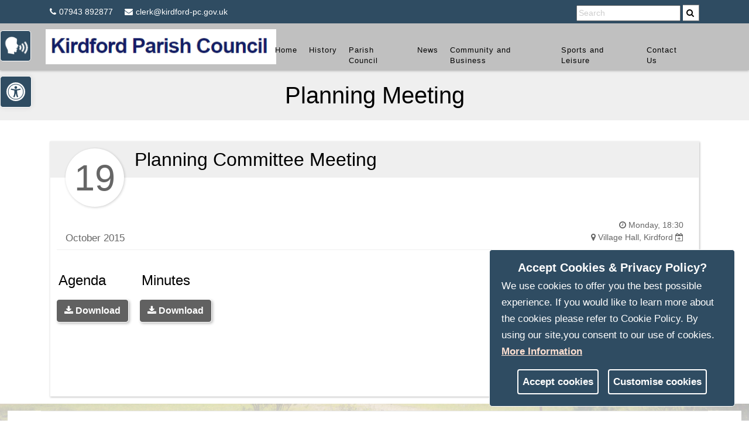

--- FILE ---
content_type: text/html; charset=utf-8
request_url: https://kirdford-pc.gov.uk/Contents/ContentItems/4f5t9td8046fwv1e8x57wyvtcx
body_size: 70950
content:
<!DOCTYPE html>
<html lang="en-US">
<head>
    <meta charset="utf-8">
    <meta name="viewport" content="width=device-width, initial-scale=1, shrink-to-fit=no">
    <title>Kirdford Parish Council</title>

    <!-- START metatag generation -->

    <script>
    var thisPageData = "Kirdford Parish Council#Kirdford Parish Council";
    var delimeterIndex = thisPageData.indexOf("#");
    var thisSiteName = thisPageData.substring(delimeterIndex, thisPageData.length)
    var thisPageName = thisPageData.substring(0, delimeterIndex).replace(/ /g, "-").toLowerCase();
    var thisSiteUrl = window.location.host;
    
    var pageMetaDataArr = 
    [
            ["grants", "","",""],
            ["template-1-2-1", "","",""],
            ["template-1-2-2", "","",""],
            ["template-1-2-3", "","",""],
            ["template-1-3-3", "","",""],
            ["template-1-3-2", "","",""],
            ["template-2-1-1", "","",""],
            ["template-2-2-1", "","",""],
            ["template-2-2-3", "","",""],
            ["template-3-1-1", "","",""],
            ["template-3-1-2", "","",""],
            ["template-3-1-3", "","",""],
            ["template-3-2-1", "","",""],
            ["template-3-2-2", "","",""],
            ["template-3-2-3", "","",""],
            ["template-1-by-4", "","",""],
            ["template-2-by-4", "","",""],
            ["template-3-by-4", "","",""],
            ["template-4-by-4", "","",""],
            ["template-66-33", "","",""],
            ["template-33-66", "","",""],
            ["template-alternate-66-33", "","",""],
            ["template-alternate-33-66", "","",""],
            ["template-alternate-25-75", "","",""],
            ["template-25-75", "","",""],
            ["template-75-25", "","",""],
            ["template-alternate-75-25", "","",""],
            ["my-first-page", "","",""],
            ["cookie-statement", "","",""],
            ["parish-calendar", "Meeting and Events Calendar","Meeting, Events, Calendar",""],
            ["parish-council", "","",""],
            ["/powers-and-duties", "","",""],
            ["/who-does-the-parish-council-work-with", "","",""],
            ["local-attractions", "","",""],
            ["privacy", "","",""],
            ["newsletter", "","",""],
            ["history", "","",""],
            ["planning-tracker", "","",""],
            ["contact-us", "","",""],
            ["planning", "","",""],
            ["amenities", "","",""],
            ["home", "Kirdford Parish Council Website","",""],
            ["accessibility-statement", "","",""],
    ];

    for(var i =0; i < pageMetaDataArr.length; i++)
    {
        var pageDataName = pageMetaDataArr[i][0]
        var firstChar = pageDataName.substring(0, 1);
        if (firstChar == "/")
        {
            pageDataName = pageDataName.substring(1, pageDataName.length);
        }
        
        if(pageDataName == thisPageName)
        {
            if( pageMetaDataArr[i][1] != "")
            {
                metaTag_description = document.createElement('meta');
                metaTag_description.name = "description";
                metaTag_description.content = pageMetaDataArr[i][1];
                document.getElementsByTagName('head')[0].appendChild(metaTag_description); 
            }
            if( pageMetaDataArr[i][1] != "")
            {
                metaTag_ogDesc = document.createElement('meta');
                metaTag_ogDesc.name = "ogdesc";
                metaTag_ogDesc.setAttribute('property', 'og:description');
                metaTag_ogDesc.content = pageMetaDataArr[i][1];
                document.getElementsByTagName('head')[0].appendChild(metaTag_ogDesc); 
            }
            if( pageMetaDataArr[i][2] != "")
            {
                metaTag_keywords = document.createElement('meta');
                metaTag_keywords.name = "keywords";
                metaTag_keywords.content = pageMetaDataArr[i][2];
                document.getElementsByTagName('head')[0].appendChild(metaTag_keywords);
            }
            if( pageMetaDataArr[i][3] != "")
            {
                metaTag_ogImage = document.createElement('meta');
                metaTag_ogImage.name = "ogimage";
                metaTag_ogImage.setAttribute('property', 'og:image');
                metaTag_ogImage.content = thisSiteUrl + "/media/" + pageMetaDataArr[i][3];
                document.getElementsByTagName('head')[0].appendChild(metaTag_ogImage);
            }
        }       
    }

    metaTag_ogSiteName = document.createElement('meta');
    metaTag_ogSiteName.name = "ogsitename";
    metaTag_ogSiteName.setAttribute('property', 'og:site_name');
    metaTag_ogSiteName.content = "Kirdford Parish Council" ;
    document.getElementsByTagName('head')[0].appendChild(metaTag_ogSiteName);

    metaTag_ogTitle = document.createElement('meta');
    metaTag_ogTitle.name = "ogtitle";
    metaTag_ogTitle.setAttribute('property', 'og:title');
    metaTag_ogTitle.content = thisPageName;
    document.getElementsByTagName('head')[0].appendChild(metaTag_ogTitle);

    metaTag_ogUrl = document.createElement('meta');
    metaTag_ogUrl.name = "ogurl";
    metaTag_ogUrl.setAttribute('property', 'og:url');
    metaTag_ogUrl.content = thisSiteUrl;
    document.getElementsByTagName('head')[0].appendChild(metaTag_ogUrl);

    

    </script>
    <meta name="generator" content="Orchard Core" >
    <meta name="ogtype" content="website"  property="og:type">
   
    <!-- END metatag generation -->

    <!-- Bootstrap core CSS -->
    <!-- Custom fonts for this template -->
    <link href="https://fonts.googleapis.com/css?family=Montserrat:400,700" rel="stylesheet" type="text/css">
    <link href='https://fonts.googleapis.com/css?family=Kaushan+Script' rel='stylesheet' type='text/css'>
    <link href='https://fonts.googleapis.com/css?family=Droid+Serif:400,700,400italic,700italic' rel='stylesheet' type='text/css'>
    <link href='https://fonts.googleapis.com/css?family=Roboto+Slab:400,100,300,700' rel='stylesheet' type='text/css'>
    <link href="https://fonts.googleapis.com/icon?family=Material+Icons" rel="stylesheet" />
    <!--<link href="/TheParishCouncilThemeV1/css/accessibility_tool.css" rel="stylesheet" type="text/css">-->


    <!-- Custom styles for this template -->
           <!-- <link href="/TheParishCouncilThemeV1/css/horizontalNav.css" rel="stylesheet" type="text/css"> -->
                <link href="/media/CSS/wcag-fix.css" rel="stylesheet" type="text/css">
                <link href="/media/CSS/blog-fixes.css" rel="stylesheet" type="text/css">
                <link href="/media/CSS/themeColor.css" rel="stylesheet" type="text/css">
                <link href="/media/CSS/announcementWidget.css" rel="stylesheet" type="text/css">
                <link href="/media/CSS/customforsite.css" rel="stylesheet" type="text/css">

    <!-- Bootstrap core JavaScript -->

    <!-- Plugin JavaScript -->
    

    <!-- Custom scripts for this template -->

    <style>
        .intro-heading,h1 
        {
            color:#000000;
        }
        h2
        {
            color:#000000;
        }
        h3
        {
            color:#000000;
        }
        h4
        {
            color:#000000;
        }
        h5
        {
            color:#000000;
        }
        h6
        {
            color:#000000;
        }
        #mainNav 
        {
            background-color: #c0c0c0;
        }
        .nav-link 
        {
            color:#000000 !important;
        }
         .nav-link:hover,
        #mainNav .active,
        #divHomeHistoryGalleryWrp,
        #calendar_header,
        #calendar_content div.today,
        #divCalendarPopupHeaderWrp 
        {
            background-color:#2f4c62 !important;
        }
        ul.social-buttons li a:active, ul.social-buttons li a:focus, ul.social-buttons li a:hover
        {
            background-color:#ff0000;
        }
        a 
        {
            color:#0000ff !important;
        }
        a:hover 
        {
            color:#ed12c7 !important;
        }
        .btn,
        #mainNav .navbar-toggler,
        .btn-primary,
        .btn-warning,
        .btn-success,
        .btn-download 
        {
            color:#ffffff !important;
            background-color:#616161 !important;
            border-color:#616161 !important;
        }
        .btn:hover,
        .btn-primary:hover,
        .btn-primary:active,
        .btn-warning:hover,
        .btn-warning:active,
        .btn-success:hover,
        .btn-success:active 
        {
            color:#000000 !important;
            background-color:#ffffff !important;
            border-color:#ffffff !important;
        }
    </style>

<link href="/TheParishCouncilThemeV1/css/bootstrap-oc.css?v=xxJm-qPhjMZq_zShRSicNqPD594WEh9qxiv2nqnq_Ac" rel="stylesheet" type="text/css" />
<link crossorigin="anonymous" href="https://cdn.jsdelivr.net/npm/@fortawesome/fontawesome-free@5.10.2/css/all.min.css" integrity="sha384-rtJEYb85SiYWgfpCr0jn174XgJTn4rptSOQsMroFBPQSGLdOC5IbubP6lJ35qoM9" rel="stylesheet" type="text/css" />
<link href="/TheParishCouncilThemeV1/css/accessibility_tool.min.css?v=kBHpkTQkM_jCCw1PdtX3OWWDghqGdaoA9coBYfDmwaQ" rel="stylesheet" type="text/css" />
<link href="/TheParishCouncilThemeV1/css/parishCouncil.min.css?v=dKiJ9FCayf8r8g6do9s8klcEoFsruJ3VHq-9TuVYw1M" rel="stylesheet" type="text/css" />
<link href="/TheParishCouncilThemeV1/css/horizontalNav.min.css?v=KB7a8x343nG-zW2ZhuQrWLwRs5Xz54ig2DKHYwe58GY" rel="stylesheet" type="text/css" />
    <!-- Custom  for my parish council -->
    <script type="text/javascript" src="https://maps.googleapis.com/maps/api/js?key=AIzaSyAIoJ6FJ1Hup6htaXCZNmMDlNIaUYRXLKw&sensor=false"></script>
    <link href="/TheParishCouncilThemeV1/css/mapStyle.css" rel="stylesheet" type="text/css">
    <link href="/TheParishCouncilThemeV1/css/siteSearch.css" rel="stylesheet" type="text/css">
    <link href="/TheParishCouncilThemeV1/css/font-awesome.min.css" rel="stylesheet" type="text/css">
    <script src="/TheParishCouncilThemeV1/js/jquery.min.js"></script>
    <script src="/TheParishCouncilThemeV1/js/extra.js"></script>
    <script src="/TheParishCouncilThemeV1/js/boundaryPlotWithTrafficCycleLanes_v2.js"></script>
    <script src="/TheParishCouncilThemeV1/js/weatherWidget.js"></script>        
    <link href="/TheParishCouncilThemeV1/css/parishCalendar.css" rel="stylesheet" type="text/css">
    <link href="/TheParishCouncilThemeV1/css/councilContent.css" rel="stylesheet" type="text/css">
    <link href="/TheParishCouncilThemeV1/css/widgets.css" rel="stylesheet" type="text/css">

    <script async="" src="https://www.googletagmanager.com/gtag/js?id=G-6S5RTHVF76"></script>
    <script async="" src="https://www.googletagmanager.com/gtag/js?id=G-6S5RTHVF76"></script>
    <script></script>
      <style>
        body
        {
            background-image:url('/media/General/backgroundparish-1.jpg');
        }
    </style>
    
    <script>

    var readyStateCheckInterval = setInterval(function () 
    {
            if (document.readyState === "complete") 
            {
                $('.councillorNameBtn a').on('click', function(e){
                    $(this).closest(".councillorMain").find(".mainCouncilBody").addClass("mainCouncilView").append("<a href='javascript:void(0);' class='closeSubCommit'><i class='fa fa-times'></i></a>");
                    $(this).closest("li").addClass("mainCounilDiv");
                    $('.closeSubCommit').on('click', function(e){
                    $(this).parent().removeClass("mainCouncilView" );
                    $(this).closest(".mainCouncilBody").closest("li").removeClass("mainCounilDiv");
                    $(this).remove();
                    });	  
                });
                
                

                 $('li.active').removeClass('active');
                 var targetLink = $('a[href="' + location.pathname + '"]');
                 targetLink.closest('li').addClass('active');
                 targetLink.parents(".dropdown-menu").parents(".nav-item").children(".nav-link").addClass('active');                 

                 var weatherWidgets = document.querySelectorAll(".weatherWrapper");
                 if(weatherWidgets.length > 0)
                 {
                       weather();
                       forcast();
                 }
                 
                 updateForWcag();


                clearInterval(readyStateCheckInterval);
            }
        }, 10)


    
    

 
    //weatherWrapper
    
    function forcast() 
    {
        var urlType = "forecast"
        url = "https://api.openweathermap.org/data/2.5/forecast?lat=51.02310181&lon=-0.55396998&appid=7578c29ead69bd457e344f817f25326c";
        checkRequestType(url, urlType);
    }
    function weather() 
    {
        var urlType = "weather"
        url = "https://api.openweathermap.org/data/2.5/weather?lat=51.02310181&lon=-0.55396998&APPID=7578c29ead69bd457e344f817f25326c";
        checkRequestType(url, urlType);
    }
    var boundaryDataJs;
        boundaryDataJs = '';

    google.maps.event.addDomListener(window, 'load', function loadHandler() { initializeParishMap( boundaryDataJs,
                                                                                                  51.02310181,
                                                                                                  -0.55396998,
                                                                                                  13) });
    </script>
</head>
<body id="page-top" dir="ltr" >
<div id="fb-root"></div>
<script async defer crossorigin="anonymous" src="https://connect.facebook.net/en_GB/sdk.js#xfbml=1&version=v10.0" nonce="yPYK68b8"></script>

<a href="#main" class="bypass-block-link visually-hidden visible-when-focused">
			Skip Navigation
		</a>
<script type="text/javascript">
		if (typeof jQuery == 'undefined') {document.write('<script type="text/javascript" src="/TheParishCouncilThemeV1/js/jquery.min.js"><' + '/script>');}
</script>
<div class="mainLayoutHold">

<header role="banner" id="hdrContactAndSearch">
    <div class="col-md-12 floatTopMenu">
	    <div class="container">
            <div class="row">
              <div class="col-lg-6 col-md-6">
                    <div id="TopBar" runat="server">
                        <div class="zone zone-top-bar">
                            <article class="widget-top-bar widget-projection-widget widget">
	                            <div>
		                            <ul class="projector-list-layout projector-layout">
                                        
                                        <li class="last first">
                                            <div>
                                                <span>
                                                    <em class="fa fa-phone"></em>07943 892877
                                                </span>
                                            </div>
                                            <div>
                                                <span>
                                                    <a href="mailto:clerk@kirdford-pc.gov.uk ">
                                                        <em class="fa fa-envelope"></em>clerk@kirdford-pc.gov.uk 
                                                    </a>
                                                </span>
                                            </div>
                                        </li>
                                    </ul>                                    
                                </div>                                
                            </article>
                    </div>
                </div>                
            </div>
            
              <div class="col-lg-6 col-md-6  divSearchToolWrp">
                  <div id="divSearchToolInnerWrp">
                    <input id="txbSiteSearch" type="text" placeholder="Search" aria-label="search terms" onchange="setFocus('btnSiteSearch')"  />
                    <button id="btnSiteSearch" type="button"  aria-label="search" onclick="siteSearch()" ><i class="fa fa-search"></i></button>
                  </div>

              </div>
            </div>
  	    </div>  
    </div>
</header>

    <nav class="navbar navbar-expand-lg navbar-dark fixed-top" id="mainNav" role="navigation" aria-label="Main Navigation">    
        <!--***** START screen reader *****-->
        <div id="divScreenReaderWrp" class="readerClosed">
        <a href="javascript:void(0);" style="float:right" title="Click to activate on screen reader" id="divReaderActivator"><img class="textToSpeechInactive" alt="Voice" src="/TheParishCouncilThemeV1/img/voiceImage.png" /></a>
		<div class="panel panel-default" id="divReaderControlWrp">
			<div class="buttons">
            <p class="text-center "><strong>On Screen Reader</strong></p>
            <div class="dropdown">
			    <button id="play"><em class="fa fa-play" aria-hidden="true"> </em> Play</button>
			    <button id="pause"><em class="fa fa-pause" aria-hidden="true"> </em> Pause</button>
			    <button class="stopped" id="stop"><em class="fa fa-stop" aria-hidden="true"> </em> Stop</button>                          
                <a class="dropdown-toggle" href="javascript:void(0);" aria-label="click to know more">
                    <em title="" class="fa fa-info-circle" aria-hidden="true" data-original-title="click to know more" data-toggle="tooltip" data-placement="top"></em>
                </a>
                <div class="dropdown-menu">
                    <h5 >How to use:-</h5>
                    <p >
                        <strong>In order to read a section:-</strong><br>
                    </p>
                    <ol>
                        <li>Hover over a section which you like to be read &amp; once higlighted(purple background) select the section by clicking on it</li>
                        <li>click on the play button.</li>
                    </ol>
                    <p>
                        <strong>In order to stop reading of one section &amp; to start on another:-</strong>
                    </p>
                    <ol>
                        <li>click the stop button</li>
                        <li>select the section to be read</li>
                        <li>click the play button</li>
                    </ol>
                        <p>In order to pause/stop reading a section at anytime, please click on pause/stop button.</p>
                 </div>
            </div>
            </div>
		</div>
		
	</div>
    
    <script src="/TheParishCouncilThemeV1/js/textToSpeechApp.js"></script>
    <!--***** END screen reader *****-->
        <div class="container">                        
            <button class="navbar-toggler navbar-toggler-right" type="button" data-toggle="collapse" data-target="#navbarResponsive" aria-controls="navbarResponsive" aria-expanded="false" aria-label="Toggle navigation">
                Menu 
                <i class="fas fa-bars"></i>
            </button>            
            <a href="/">
                <img id="imgParishLogo" alt="Kirdford Parish Council" src="/media/General/logo.PNG" />
            </a>
<div class="collapse navbar-collapse" id="navbarResponsive">
    <ul class="navbar-nav text-uppercase ml-auto">
        <li class="nav-item">
    <a class="nav-link js-scroll-trigger" href="/" aria-label="Home">Home</a>

    <!--#Home#-->


</li> 
        <li class="nav-item">
    <a class="nav-link js-scroll-trigger" href="/history" aria-label="History">History</a>

    <!--#History#-->


</li> 
        <li class="nav-item">
    <a class="nav-link js-scroll-trigger" href="/parish-council" aria-label="Parish Council">Parish Council</a>

    <!--#Parish Council#-->
    <ul class="dropdown-menu">
            <li class="nav-item">
    <a class="nav-link js-scroll-trigger" href="/powers-and-duties" aria-label="Powers and Duties">Powers and Duties</a>

    <!--#Powers and Duties#-->


</li>
            <li class="nav-item">
    <a class="nav-link js-scroll-trigger" href="/who-does-the-parish-council-work-with" aria-label="Who does the Parish Council work with">Who does the Parish Council work with</a>

    <!--#Who does the Parish Council work with#-->


</li>
            <li class="nav-item">
    <a class="nav-link js-scroll-trigger" href="/councillors" aria-label="Councillors">Councillors</a>

    <!--#Councillors#-->


</li>
            <li class="nav-item">
    <a class="nav-link js-scroll-trigger" href="/meetings" aria-label="Meeting Agenda &amp; Minutes">Meeting Agenda &amp; Minutes</a>

    <!--#Meeting Agenda & Minutes#-->


</li>
            <li class="nav-item">
    <a class="nav-link js-scroll-trigger" href="/reports-and-audits" aria-label="Reports and Audits">Reports and Audits</a>

    <!--#Reports and Audits#-->


</li>
            <li class="nav-item">
    <a class="nav-link js-scroll-trigger" href="/policies" aria-label="Policies">Policies</a>

    <!--#Policies#-->


</li>
            <li class="nav-item">
    <a class="nav-link js-scroll-trigger" href="/planning" aria-label="Neighbourhood Plan">Neighbourhood Plan</a>

    <!--#Neighbourhood Plan#-->


</li>
            <li class="nav-item">
    <a class="nav-link js-scroll-trigger" href="/notice-board" aria-label="Notice Board">Notice Board</a>

    <!--#Notice Board#-->


</li>
            <li class="nav-item">
    <a class="nav-link js-scroll-trigger" href="/parish-calendar" aria-label="Parish Calendar">Parish Calendar</a>

    <!--#Parish Calendar#-->


</li>
            <li class="nav-item">
    <a class="nav-link js-scroll-trigger" href="/image-gallery" aria-label="Image Gallery">Image Gallery</a>

    <!--#Image Gallery#-->


</li>
            <li class="nav-item">
    <a class="nav-link js-scroll-trigger" href="/planning-tracker" aria-label="Planning Tracker">Planning Tracker</a>

    <!--#Planning Tracker#-->


</li>
        </ul>


</li> 
        <li class="nav-item">
    <a class="nav-link js-scroll-trigger" href="/news" aria-label="News">News</a>

    <!--#News#-->
    <ul class="dropdown-menu">
            <li class="nav-item">
    <a class="nav-link js-scroll-trigger" href="/events" aria-label="Events">Events</a>

    <!--#Events#-->


</li>
        </ul>


</li> 
        <li class="nav-item">
    <a class="nav-link js-scroll-trigger" href="/amenities" aria-label="Community and Business">Community and Business</a>

    <!--#Community and Business#-->


</li> 
        <li class="nav-item">
    <a class="nav-link js-scroll-trigger" href="/local-attractions" aria-label="Sports and Leisure">Sports and Leisure</a>

    <!--#Sports and Leisure#-->


</li> 
        <li class="nav-item">
    <a class="nav-link js-scroll-trigger" href="/contact-us" aria-label="Contact Us">Contact Us</a>

    <!--#Contact Us#-->
    <ul class="dropdown-menu">
            <li class="nav-item">
    <a class="nav-link js-scroll-trigger" href="/newsletter" aria-label="Newsletter">Newsletter</a>

    <!--#Newsletter#-->


</li>
        </ul>


</li> 
    </ul>
</div>        </div>        
    </nav>
     <!-- Accessibility Tool -->
    <nav id="a11y-tool-toolbar" class="a11y-tool-toolbar-left" role="navigation">
   <div class="a11y-tool-toolbar-toggle">
      <a class="a11y-tool-toolbar-link a11y-tool-toolbar-toggle-link" href="javascript:void(0);" title="Accessibility Tools" role="link" tabindex="0">
         <span class="a11y-sr-only sr-only">Open toolbar</span>
         <svg xmlns="http://www.w3.org/2000/svg" viewBox="0 0 100 100" fill="currentColor" width="1em">
            <path d="M50 8.1c23.2 0 41.9 18.8 41.9 41.9 0 23.2-18.8 41.9-41.9 41.9C26.8 91.9 8.1 73.2 8.1 50S26.8 8.1 50 8.1M50 0C22.4 0 0 22.4 0 50s22.4 50 50 50 50-22.4 50-50S77.6 0 50 0zm0 11.3c-21.4 0-38.7 17.3-38.7 38.7S28.6 88.7 50 88.7 88.7 71.4 88.7 50 71.4 11.3 50 11.3zm0 8.9c4 0 7.3 3.2 7.3 7.3S54 34.7 50 34.7s-7.3-3.2-7.3-7.3 3.3-7.2 7.3-7.2zm23.7 19.7c-5.8 1.4-11.2 2.6-16.6 3.2.2 20.4 2.5 24.8 5 31.4.7 1.9-.2 4-2.1 4.7-1.9.7-4-.2-4.7-2.1-1.8-4.5-3.4-8.2-4.5-15.8h-2c-1 7.6-2.7 11.3-4.5 15.8-.7 1.9-2.8 2.8-4.7 2.1-1.9-.7-2.8-2.8-2.1-4.7 2.6-6.6 4.9-11 5-31.4-5.4-.6-10.8-1.8-16.6-3.2-1.7-.4-2.8-2.1-2.4-3.9.4-1.7 2.1-2.8 3.9-2.4 19.5 4.6 25.1 4.6 44.5 0 1.7-.4 3.5.7 3.9 2.4.7 1.8-.3 3.5-2.1 3.9z"></path>
         </svg>
      </a>
   </div>
   <div class="a11y-tool-toolbar-overlay">
      <div class="a11y-tool-toolbar-inner">
         <p class="a11y-tool-toolbar-title">Accessibility Tools</p>
         <ul class="a11y-tool-toolbar-items a11y-tool-tools">
            <li class="a11y-tool-toolbar-item">
               <a id="increaseFont" href="javascript:void(0);" class="a11y-tool-toolbar-link a11y-tool-btn-resize-font a11y-tool-btn-resize-plus" data-action="resize-plus" data-action-group="resize" tabindex="0" role="link">
                  <span class="a11y-tool-toolbar-icon">
                     <svg version="1.1" xmlns="http://www.w3.org/2000/svg" width="1em" viewBox="0 0 448 448">
                        <path fill="currentColor" d="M256 200v16c0 4.25-3.75 8-8 8h-56v56c0 4.25-3.75 8-8 8h-16c-4.25 0-8-3.75-8-8v-56h-56c-4.25 0-8-3.75-8-8v-16c0-4.25 3.75-8 8-8h56v-56c0-4.25 3.75-8 8-8h16c4.25 0 8 3.75 8 8v56h56c4.25 0 8 3.75 8 8zM288 208c0-61.75-50.25-112-112-112s-112 50.25-112 112 50.25 112 112 112 112-50.25 112-112zM416 416c0 17.75-14.25 32-32 32-8.5 0-16.75-3.5-22.5-9.5l-85.75-85.5c-29.25 20.25-64.25 31-99.75 31-97.25 0-176-78.75-176-176s78.75-176 176-176 176 78.75 176 176c0 35.5-10.75 70.5-31 99.75l85.75 85.75c5.75 5.75 9.25 14 9.25 22.5z" "=""></path>
                     </svg>
                  </span>
                  <span class="a11y-tool-toolbar-text">Increase Text</span>								
               </a>
            </li>
            <li class="a11y-tool-toolbar-item">
               <a id="decreaseFont" href="javascript:void(0);" class="a11y-tool-toolbar-link a11y-tool-btn-resize-font a11y-tool-btn-resize-minus" data-action="resize-minus" data-action-group="resize" tabindex="0" role="link">
                  <span class="a11y-tool-toolbar-icon">
                     <svg version="1.1" xmlns="http://www.w3.org/2000/svg" width="1em" viewBox="0 0 448 448">
                        <path fill="currentColor" d="M256 200v16c0 4.25-3.75 8-8 8h-144c-4.25 0-8-3.75-8-8v-16c0-4.25 3.75-8 8-8h144c4.25 0 8 3.75 8 8zM288 208c0-61.75-50.25-112-112-112s-112 50.25-112 112 50.25 112 112 112 112-50.25 112-112zM416 416c0 17.75-14.25 32-32 32-8.5 0-16.75-3.5-22.5-9.5l-85.75-85.5c-29.25 20.25-64.25 31-99.75 31-97.25 0-176-78.75-176-176s78.75-176 176-176 176 78.75 176 176c0 35.5-10.75 70.5-31 99.75l85.75 85.75c5.75 5.75 9.25 14 9.25 22.5z"></path>
                     </svg>
                  </span>
                  <span class="a11y-tool-toolbar-text">Decrease Text</span>								
               </a>
            </li>
            <li class="a11y-tool-toolbar-item">
               <a id="greyscale" href="javascript:void(0);" class="a11y-tool-toolbar-link a11y-tool-btn-background-group a11y-tool-btn-grayscale" data-action="grayscale" data-action-group="schema" tabindex="0" role="link">
                  <span class="a11y-tool-toolbar-icon">
                     <svg version="1.1" xmlns="http://www.w3.org/2000/svg" width="1em" viewBox="0 0 448 448">
                        <path fill="currentColor" d="M15.75 384h-15.75v-352h15.75v352zM31.5 383.75h-8v-351.75h8v351.75zM55 383.75h-7.75v-351.75h7.75v351.75zM94.25 383.75h-7.75v-351.75h7.75v351.75zM133.5 383.75h-15.5v-351.75h15.5v351.75zM165 383.75h-7.75v-351.75h7.75v351.75zM180.75 383.75h-7.75v-351.75h7.75v351.75zM196.5 383.75h-7.75v-351.75h7.75v351.75zM235.75 383.75h-15.75v-351.75h15.75v351.75zM275 383.75h-15.75v-351.75h15.75v351.75zM306.5 383.75h-15.75v-351.75h15.75v351.75zM338 383.75h-15.75v-351.75h15.75v351.75zM361.5 383.75h-15.75v-351.75h15.75v351.75zM408.75 383.75h-23.5v-351.75h23.5v351.75zM424.5 383.75h-8v-351.75h8v351.75zM448 384h-15.75v-352h15.75v352z"></path>
                     </svg>
                  </span>
                  <span class="a11y-tool-toolbar-text">Grayscale</span>								
               </a>
            </li>
            <li class="a11y-tool-toolbar-item">
               <a id="highContrast" href="javascript:void(0);" class="a11y-tool-toolbar-link a11y-tool-btn-background-group a11y-tool-btn-high-contrast" data-action="high-contrast" data-action-group="schema" tabindex="0" role="link">
                  <span class="a11y-tool-toolbar-icon">
                     <svg version="1.1" xmlns="http://www.w3.org/2000/svg" width="1em" viewBox="0 0 448 448">
                        <path fill="currentColor" d="M192 360v-272c-75 0-136 61-136 136s61 136 136 136zM384 224c0 106-86 192-192 192s-192-86-192-192 86-192 192-192 192 86 192 192z" "=""></path>
                     </svg>
                  </span>
                  <span class="a11y-tool-toolbar-text">High Contrast</span>								
               </a>
            </li>
            <li class="a11y-tool-toolbar-item">
               <a id="negativeContrast" href="javascript:void(0);" class="a11y-tool-toolbar-link a11y-tool-btn-background-group a11y-tool-btn-negative-contrast" data-action="negative-contrast" data-action-group="schema" tabindex="0" role="link">
                  <span class="a11y-tool-toolbar-icon">
                     <svg version="1.1" xmlns="http://www.w3.org/2000/svg" width="1em" viewBox="0 0 448 448">
                        <path fill="currentColor" d="M416 240c-23.75-36.75-56.25-68.25-95.25-88.25 10 17 15.25 36.5 15.25 56.25 0 61.75-50.25 112-112 112s-112-50.25-112-112c0-19.75 5.25-39.25 15.25-56.25-39 20-71.5 51.5-95.25 88.25 42.75 66 111.75 112 192 112s149.25-46 192-112zM236 144c0-6.5-5.5-12-12-12-41.75 0-76 34.25-76 76 0 6.5 5.5 12 12 12s12-5.5 12-12c0-28.5 23.5-52 52-52 6.5 0 12-5.5 12-12zM448 240c0 6.25-2 12-5 17.25-46 75.75-130.25 126.75-219 126.75s-173-51.25-219-126.75c-3-5.25-5-11-5-17.25s2-12 5-17.25c46-75.5 130.25-126.75 219-126.75s173 51.25 219 126.75c3 5.25 5 11 5 17.25z"></path>
                     </svg>
                  </span>
                  <span class="a11y-tool-toolbar-text">Negative Contrast</span>							
               </a>
            </li>
            <li class="a11y-tool-toolbar-item">
               <a id="lightBackground" href="javascript:void(0);" class="a11y-tool-toolbar-link a11y-tool-btn-background-group a11y-tool-btn-light-background" data-action="light-background" data-action-group="schema" tabindex="0" role="link">
                  <span class="a11y-tool-toolbar-icon">
                     <svg version="1.1" xmlns="http://www.w3.org/2000/svg" width="1em" viewBox="0 0 448 448">
                        <path fill="currentColor" d="M184 144c0 4.25-3.75 8-8 8s-8-3.75-8-8c0-17.25-26.75-24-40-24-4.25 0-8-3.75-8-8s3.75-8 8-8c23.25 0 56 12.25 56 40zM224 144c0-50-50.75-80-96-80s-96 30-96 80c0 16 6.5 32.75 17 45 4.75 5.5 10.25 10.75 15.25 16.5 17.75 21.25 32.75 46.25 35.25 74.5h57c2.5-28.25 17.5-53.25 35.25-74.5 5-5.75 10.5-11 15.25-16.5 10.5-12.25 17-29 17-45zM256 144c0 25.75-8.5 48-25.75 67s-40 45.75-42 72.5c7.25 4.25 11.75 12.25 11.75 20.5 0 6-2.25 11.75-6.25 16 4 4.25 6.25 10 6.25 16 0 8.25-4.25 15.75-11.25 20.25 2 3.5 3.25 7.75 3.25 11.75 0 16.25-12.75 24-27.25 24-6.5 14.5-21 24-36.75 24s-30.25-9.5-36.75-24c-14.5 0-27.25-7.75-27.25-24 0-4 1.25-8.25 3.25-11.75-7-4.5-11.25-12-11.25-20.25 0-6 2.25-11.75 6.25-16-4-4.25-6.25-10-6.25-16 0-8.25 4.5-16.25 11.75-20.5-2-26.75-24.75-53.5-42-72.5s-25.75-41.25-25.75-67c0-68 64.75-112 128-112s128 44 128 112z"></path>
                     </svg>
                  </span>
                  <span class="a11y-tool-toolbar-text">Light Background</span>								
               </a>
            </li>
            <li class="a11y-tool-toolbar-item">
               <a id="linksUnderline" href="javascript:void(0);" class="a11y-tool-toolbar-link a11y-tool-btn-links-underline" data-action="links-underline" data-action-group="toggle" tabindex="0" role="link">
                  <span class="a11y-tool-toolbar-icon">
                     <svg version="1.1" xmlns="http://www.w3.org/2000/svg" width="1em" viewBox="0 0 448 448">
                        <path fill="currentColor" d="M364 304c0-6.5-2.5-12.5-7-17l-52-52c-4.5-4.5-10.75-7-17-7-7.25 0-13 2.75-18 8 8.25 8.25 18 15.25 18 28 0 13.25-10.75 24-24 24-12.75 0-19.75-9.75-28-18-5.25 5-8.25 10.75-8.25 18.25 0 6.25 2.5 12.5 7 17l51.5 51.75c4.5 4.5 10.75 6.75 17 6.75s12.5-2.25 17-6.5l36.75-36.5c4.5-4.5 7-10.5 7-16.75zM188.25 127.75c0-6.25-2.5-12.5-7-17l-51.5-51.75c-4.5-4.5-10.75-7-17-7s-12.5 2.5-17 6.75l-36.75 36.5c-4.5 4.5-7 10.5-7 16.75 0 6.5 2.5 12.5 7 17l52 52c4.5 4.5 10.75 6.75 17 6.75 7.25 0 13-2.5 18-7.75-8.25-8.25-18-15.25-18-28 0-13.25 10.75-24 24-24 12.75 0 19.75 9.75 28 18 5.25-5 8.25-10.75 8.25-18.25zM412 304c0 19-7.75 37.5-21.25 50.75l-36.75 36.5c-13.5 13.5-31.75 20.75-50.75 20.75-19.25 0-37.5-7.5-51-21.25l-51.5-51.75c-13.5-13.5-20.75-31.75-20.75-50.75 0-19.75 8-38.5 22-52.25l-22-22c-13.75 14-32.25 22-52 22-19 0-37.5-7.5-51-21l-52-52c-13.75-13.75-21-31.75-21-51 0-19 7.75-37.5 21.25-50.75l36.75-36.5c13.5-13.5 31.75-20.75 50.75-20.75 19.25 0 37.5 7.5 51 21.25l51.5 51.75c13.5 13.5 20.75 31.75 20.75 50.75 0 19.75-8 38.5-22 52.25l22 22c13.75-14 32.25-22 52-22 19 0 37.5 7.5 51 21l52 52c13.75 13.75 21 31.75 21 51z"></path>
                     </svg>
                  </span>
                  <span class="a11y-tool-toolbar-text">Links Underline</span>								
               </a>
            </li>
            <li class="a11y-tool-toolbar-item">
               <a id="readableFonts" href="javascript:void(0);" class="a11y-tool-toolbar-link a11y-tool-btn-readable-font" data-action="readable-font" data-action-group="toggle" tabindex="0" role="link">
                  <span class="a11y-tool-toolbar-icon">
                     <svg version="1.1" xmlns="http://www.w3.org/2000/svg" width="1em" viewBox="0 0 448 448">
                        <path fill="currentColor" d="M181.25 139.75l-42.5 112.5c24.75 0.25 49.5 1 74.25 1 4.75 0 9.5-0.25 14.25-0.5-13-38-28.25-76.75-46-113zM0 416l0.5-19.75c23.5-7.25 49-2.25 59.5-29.25l59.25-154 70-181h32c1 1.75 2 3.5 2.75 5.25l51.25 120c18.75 44.25 36 89 55 133 11.25 26 20 52.75 32.5 78.25 1.75 4 5.25 11.5 8.75 14.25 8.25 6.5 31.25 8 43 12.5 0.75 4.75 1.5 9.5 1.5 14.25 0 2.25-0.25 4.25-0.25 6.5-31.75 0-63.5-4-95.25-4-32.75 0-65.5 2.75-98.25 3.75 0-6.5 0.25-13 1-19.5l32.75-7c6.75-1.5 20-3.25 20-12.5 0-9-32.25-83.25-36.25-93.5l-112.5-0.5c-6.5 14.5-31.75 80-31.75 89.5 0 19.25 36.75 20 51 22 0.25 4.75 0.25 9.5 0.25 14.5 0 2.25-0.25 4.5-0.5 6.75-29 0-58.25-5-87.25-5-3.5 0-8.5 1.5-12 2-15.75 2.75-31.25 3.5-47 3.5z"></path>
                     </svg>
                  </span>
                  <span class="a11y-tool-toolbar-text">Readable Font</span>								
               </a>
            </li>
            <li class="a11y-tool-toolbar-item">
               <a id="resetTools" href="javascript:void(0);" class="a11y-tool-toolbar-link a11y-tool-btn-reset" data-action="reset" tabindex="0" role="link">
                  <span class="a11y-tool-toolbar-icon">
                     <svg version="1.1" xmlns="http://www.w3.org/2000/svg" width="1em" viewBox="0 0 448 448">
                        <path fill="currentColor" d="M384 224c0 105.75-86.25 192-192 192-57.25 0-111.25-25.25-147.75-69.25-2.5-3.25-2.25-8 0.5-10.75l34.25-34.5c1.75-1.5 4-2.25 6.25-2.25 2.25 0.25 4.5 1.25 5.75 3 24.5 31.75 61.25 49.75 101 49.75 70.5 0 128-57.5 128-128s-57.5-128-128-128c-32.75 0-63.75 12.5-87 34.25l34.25 34.5c4.75 4.5 6 11.5 3.5 17.25-2.5 6-8.25 10-14.75 10h-112c-8.75 0-16-7.25-16-16v-112c0-6.5 4-12.25 10-14.75 5.75-2.5 12.75-1.25 17.25 3.5l32.5 32.25c35.25-33.25 83-53 132.25-53 105.75 0 192 86.25 192 192z"></path>
                     </svg>
                  </span>
                  <span class="a11y-tool-toolbar-text">Reset</span>
               </a>
            </li>
         </ul>
      </div>
   </div>
</nav>

    <header role="banner" class="hdrMastheadGrey" aria-label="Main banner" style="background-image:url('')">
        <div class="container">
            <div class="intro-text">
                <div class="intro-lead-in"></div>
                <div class="intro-heading text-uppercase">
                    <h1>Planning Meeting </h1>
                </div>
            </div>
        </div>
    </header>
    <div class="container" id="main" role="main">
<div>


<section>
    <div class="container">

        <div class="row">
            <div class="col-md-12" id="Content" runat="server">
                <div class="zone zone-content zone zone-content">
                    <div class="meetingand-agenda content-item">
                        <!--<div class="MandALocation">
                        <span>
                            <i class="fa fa-clock-o"></i> Monday, 18:30
                        </span>
                        <br />
                        <span class="value">
                            <i class="fa fa-map-marker"></i> Village Hall, Kirdford
                        </span>
                    </div>
                    <h3 class="text-field">
                        <span class="value"></span>
                    </h3>-->
                        <div class="row">
                            <div class="divMpcItemHeaderLeft col-sm-6">
                                <div class="divMpcItemDayWrp">19</div>
                                <div class="divMpcItemWhenWhereWrp">
                                    <div class="divMpcItemDateWrp">October 2015</div>
                                    <div class="divMpcItemLocationWrp">
                                        <span>
                                            <i class="fa fa-clock-o"></i> Monday, 18:30
                                        </span>
                                        <br />
                                        <span class="value">
                                            <i class="fa fa-map-marker"></i> Village Hall, Kirdford
                                        </span>
                                        <i class="fa fa-calendar-plus-o" aria-hidden="true" onclick="addToCalendar('183000','20151019','235959','20151019','Planning Meeting ','Village Hall, Kirdford','clerk@kirdford-pc.gov.uk ','Kirdford Parish Council')"></i>
                                    </div>
                                </div>
                            </div>
                            <div class="divMpcItemHeaderRight col-sm-6">

                                <h3 class="text-field">
                                    <span class="value">Planning Committee Meeting</span>
                                </h3>
                            </div>
                        </div>
                        <div>
                                

                        </div>
                        <section class="media-library-picker-field media-library-picker-field-agenda">
                            <span>
                                <h4>Agenda</h4>
                            </span>
                            <br />
                            <a class="btn btn-download" href="/media/Meetings/Agendas/Planning Meeting/Planning Agenda 19.10.15.pdf" aria-label="Meeting Agenda" target="_blank">
                                <i class="fa fa-download"></i> Download
                            </a>
                        </section>
                        <section class="media-library-picker-field media-library-picker-field-minutes">
                            <span>
                                <h4>Minutes</h4>

                            </span>
                            <br />
                            <a class="btn btn-download" href="/media/Meetings/Minutes/Planning Meeting Minutes/Planning Committee Minutes 19.10.15.docx" target="_blank">
                                <i class="fa fa-download"></i> Download
                            </a>
                        </section>
                        <section class="media-library-picker-field media-library-picker-field-minutes">
                        </section>
                    </div>
                </div>
            </div>
        </div>

        </div>
    </div>
</section>
</div>

        <a href="javascript:void(0);" class="scrollup" style="display: inline;" aria-label="Scroll top"><i class="fa fa-chevron-up"></i></a>
    </div>
    </div>
    


<div class="widget-container">

    <div class="widget widget-liquid-widget">
    <div class="widget-body">
        <!-- Footer -->
<footer class="footer">
    <div class="container">
      <hr />
        <div class="row align-items-center">
            <div class="col-md-4">
                <span class="copyright">Copyright &copy; Kirdford Parish Council <script>document.write(new Date().getFullYear())</script></span>
            </div>
            <div class="col-md-4">
                <ul class="list-inline social-buttons">
                    <li class="list-inline-item">
                        <a href="https://www.facebook.com/groups/591025207639523" target="_blank" aria-label="facebook link">
                            <i class="fab fa-facebook-f"></i>
                        </a>
                    </li>
                </ul>
            </div>
            <div class="col-md-4">
                <ul class="list-inline quicklinks">
                    <li class="list-inline-item">
                        <a href="/privacy" >Privacy Policy</a>
                    </li>
                    <li class="list-inline-item">
                        <a id="customizeCookies">Customise Cookies</a>
                    </li>
                  	<li class="list-inline-item">
                        <a href="/accessibility-statement" >Accessibility statement</a>
                    </li>
                  	<li class="list-inline-item">
                        <a href="/sitemap.xml" >Sitemap</a>
                    </li>
                  	<li class="list-inline-item">
                        <a href="https://myparishcouncil.co.uk/" target="_blank">myparishcouncil.co.uk</a>
                    </li>
                </ul>
            </div>
        </div>
    </div>
</footer>
<script>
    $(document).ready(function(){
      $("#image-gallery-title").text( "Image Gallery" );
      $("#lblSignUpMessage").attr('aria-label','Signup message');
      $("#lblSignUpMessage").css('display','none');
      $("#lblSignUpMessage").text( "Signup message" );
     });
</script>
<script>
    $(document).ready(function(){
      $("#lblSignUpMessage").attr('aria-label','Signup message');
      $("#lblSignUpMessage").css('display','none');
      $("#lblSignUpMessage").text( "Signup message" );
      $(".fa-search").attr('role','Search');
      $(".fa-search").attr('aria-label','Search link');
	  $("#spnRunSiteSearch > i.fa").attr('role','Button');
      $(".genClickable").attr('tabindex','0');
      $(".genClickable").attr('role','button');
      $("#spnRunSiteSearch").attr('role','button');
      $(".fa-chevron-right").attr('role','none');
      
      $('#divToolBarWrp').each(function(){
  		$(this).find('.divToolWrp').attr('role', 'button');
      });
      $('.divNavGroupLink').attr('role', 'button');
      
      $('#customizeCookies').attr('role', 'button');
  
      $('.flex-direction-nav a').each(function(){
  		$(this).attr('role', 'button');
  		$(this).attr('tabindex', '0');
      });
  
      $('.flex-control-nav a').each(function(){
  		$(this).attr('role', 'button');
      });
  
      $(".plannerTable tr th").each(function(){
        var arrowAlt = $(this).text().replace(/([-,.€~!@#$%^*()_+=`{}\[\]\|\\:;'<>])+/g, '');
        $(this).find('img').attr("alt", "Arrow " + arrowAlt);
        $(this).attr("scope", "col");
      });
     $('.blogMainThumb h3').each(function(){
        var blogH3Text= $(this).html();
  	$(this).replaceWith( "<div class='h3'>"+blogH3Text+"</div>" );
     });
     $('.blogMainThumb h4').each(function(){
        var blogH4Text= $(this).html();
  	$(this).replaceWith( "<div class='h4 blogDetailDate'>"+blogH4Text+"</div>" );
     });
      var newsArticle = 0;
        
        $(".homeNewsItem .divNewsMoreLinkWrp a").each(function(){
            newsLinkAlt = this.getAttribute('aria-label');
            $(this).removeAttr('alt');
            var newsLinkAltHead = $(this).closest('.blogMainThumb').find('.h3 span').text().replace(/([-,.€~!@#$%^*()_+=`{}\[\]\|\\:;'<>])+/g, '');
            if(newsLinkAlt === null){
                // not there            
                $(this).attr("aria-label", "Read " + newsLinkAltHead + " link" );
            }else if (newsLinkAlt === '') {
                // empty
                $(this).attr("aria-label", "Read " + newsLinkAltHead + " link" );
            } else {      
                // has value
                $(this).attr("aria-label", "Read " + newsLinkAltHead + " link" );
            }   
        });
    
        $(".news .blogMainThumb .divNewsMoreLinkWrp a").each(function(){
            newsLinkAlt = this.getAttribute('aria-label');
            var newsLinkAltHead = $(this).closest('.blogMainThumb').find('.h3 span').text().replace(/([-,.€~!@#$%^*()_+=`{}\[\]\|\\:;'<>])+/g, '');
            if(newsLinkAlt === null){
                // not there            
                $(this).attr("aria-label", "Read " + newsLinkAltHead + " link" );
            }else if (newsLinkAlt === '') {
                // empty
                $(this).attr("aria-label", "Read " + newsLinkAltHead + " link" );
            } else {      
                // has value
                $(this).attr("aria-label", "Read " + newsLinkAltHead + " link" );
            }   
       });

        $(".news .blogMainThumb img").each(function(){
            newsImgAlt = this.getAttribute('alt');
            var newsLinkAltHead = $(this).closest('.blogMainThumb').find('.h3 span').text().replace(/([-,.€~!@#$%^*()_+=`{}\[\]\|\\:;'<>])+/g, '');
           
            if (newsImgAlt === null) {
                // not there
                $(this).attr("alt", "Photo of News " + newsLinkAltHead);
            } else if (newsImgAlt === '') {
                // empty
                $(this).attr("alt", "Photo of News " + newsLinkAltHead);
            } else {        
              // has value
              $(this).attr("alt", "Photo of News " + newsLinkAltHead);
            }
        });

        $(".divMpcItemInnerWrp .divMpcItemDetailLinkWrp a").each(function(){
            eventLabel = this.getAttribute('aria-label');
            var eventHead1 = $(this).closest('.divEventBodyWrp').find('.divMpcItemHeaderRight h2').text();
            if(eventLabel === null){
                // not there            
                $(this).attr("aria-label", "Read event " + eventHead1 + " link" );
            }else if (eventLabel === '') {
                // empty
                $(this).attr("aria-label", "Read event " + eventHead1 + " link" );
            } else {      
                // has value
                $(this).attr("aria-label", "Read event " + eventHead1 + " link" );
            }   
       });
        
        $("#divNextMeetingWrp a").each(function(){
            meetingLabel = this.getAttribute('aria-label');
            $(this).removeAttr('alt');
            var meetingHead1 = $(this).closest('#divNextMeetingHead').text().replace(/([-,.€~!@#$%^*()_+=`{}\[\]\|\\:;'<>])+/g, '');
            var meetingHead2 = $(this).closest('#divNextMeetingBody').text().replace(/([-,.€~!@#$%^*()_+=`{}\[\]\|\\:;'<>])+/g, '');
            
            if(meetingLabel === null){
                // not there            
                $(this).attr("aria-label", "View " + meetingHead1 + " " + meetingHead2 + " link" );
            }else if (meetingLabel === '') {
                // empty
                $(this).attr("aria-label", "View " + meetingHead1 + " " + meetingHead2 + " link" );
            } else {      
                // has value
                $(this).attr("aria-label", "View " + meetingHead1 + " " + meetingHead2 + " link" );
            }   
        });    
        
        $(".divMeetingBodyInnerWp a").each(function(){
            meetingLabel = this.getAttribute('aria-label');
            $(this).removeAttr('alt');
            var meetingHead1 = $(this).closest('.divMeetingBodyWrp').find('.divMpcItemDayWrp').text();
            var meetingHead2 = $(this).closest('.divMeetingBodyWrp').find('.divMpcItemDateWrp').text();
            var meetingHead3 = $(this).closest('.divMeetingBodyWrp').find('.divMpcItemHeaderRight h2').text();
            
            if(meetingLabel === null){
                // not there            
                $(this).attr("aria-label", "View " + meetingHead1 + " " + meetingHead2 + " " + meetingHead2 + " link" );
            }else if (meetingLabel === '') {
                // empty
                $(this).attr("aria-label", "View " + meetingHead1 + " " + meetingHead2 + " " + meetingHead2 + " link" );
            } else {      
                // has value
                $(this).attr("aria-label", "View " + meetingHead1 + " " + meetingHead2 + " " + meetingHead2 + " link" );
            }   
        });  
        
        $(".councillorMainId ul li .councillorNameTxt a").each(function(){
            councilLabel = this.getAttribute('aria-label');
            var councilHead1 = $(this).text();
            var councilHead2 = $(this).closest('.first').find('.councillorMain h4 em').text();
            
            if(councilLabel === null){
                // not there            
                $(this).attr("aria-label", "View " + councilHead1 + " " + councilHead2 + " link" );
            }else if (councilLabel === '') {
                // empty
                $(this).attr("aria-label", "View " + councilHead1 + " " + councilHead2 + " link" );
            } else {      
                // has value
                $(this).attr("aria-label", "View " + councilHead1 + " " + councilHead2 + " link" );
            }   
        });  
        
        $(".noticeBoardReport span a").each(function(){
            noticeLabel = this.getAttribute('aria-label');
            var noticeHead1 = $(this).closest('.noticeBoardReport').find('.noticeBoardReportHead').text();            
            if(noticeLabel === null){
                // not there            
                $(this).attr("aria-label", "View notice " + noticeHead1 + " link" );
            }else if (noticeLabel === '') {
                // empty
                $(this).attr("aria-label", "View notice " + noticeHead1 + " link" );
            } else {      
                // has value
                $(this).attr("aria-label", "View notice " + noticeHead1 + " link" );
            }   
        });  
        
        $(".divPolicyItemWrp a").each(function(){
            policyLabel = this.getAttribute('aria-label');
            var policyHead1 = $(this).closest('.divPolicyItemWrp').find('.style11').text();            
            if(policyLabel === null){
                // not there            
                $(this).attr("aria-label", "View policy " + policyHead1 + " link" );
            }else if (policyLabel === '') {
                // empty
                $(this).attr("aria-label", "View policy " + policyHead1 + " link" );
            } else {      
                // has value
                $(this).attr("aria-label", "View policy " + policyHead1 + " link" );
            }   
        });
        
        $(".divPageGalleryItem img").each(function(){
            localAttrAlt = this.getAttribute('alt');
            var localAttrHead1 = $(this).closest('a').text().trim();            
            if(localAttrAlt === null){
                // not there            
                $(this).attr("alt", "Photo of " + localAttrHead1 );
            }else if (localAttrAlt === '') {
                // empty
                $(this).attr("alt", "Photo of " + localAttrHead1 );
            } else {      
                // has value
                $(this).attr("alt", "Photo of " + localAttrHead1 );
            }   
        });  
    
        

        $(".slides").attr("role", "none");
  		function checkForElement() {
          setTimeout(function() {
            $(".slides li.clone").each(function() {
                $(this).attr("role", "none");
            });
          }, 1500);
        }
        checkForElement();

  		$('h1').attr('role','heading');  
  
  
  		var slideImage = 0;
        $(".slides li img").each(function() {
            slideImgAlt = this.getAttribute('alt');
            if (slideImgAlt === null) {
                // not there
                slideImage++;
                $(this).attr("alt", "Photo of News" + slideImage);
            } else if (slideImgAlt === '') {
                // empty
                slideImage++;
                $(this).attr("alt", "Photo of News" + slideImage);
            } else {        
              // has value
              slideImage++;
              $(this).attr('alt', function( idx, originalSlideImgAlt ){
                return originalSlideImgAlt + ' Photo ' + slideImage
              });
            }
        });
  
  	   var annualAuditReport = 0;
        $(".annualAuditReport li a").each(function() {            
            reportAriaLabel = this.getAttribute('aria-label');
            if (reportAriaLabel === null) {
                // not there
                annualAuditReport++;
                $(this).attr("aria-label", "Report link" + annualAuditReport);
            } else if (reportAriaLabel === '') {
                // empty
                annualAuditReport++;
                $(this).attr("aria-label", "Report link" + annualAuditReport);
            } else {        
              // has value
              annualAuditReport++;
              $(this).attr('aria-label', function( idx, originalReportLabel ){
                return originalReportLabel + ' Link ' + annualAuditReport
              });
            }
        });
       
  
        $("a").each(function(){
            allLinkRole = this.getAttribute('role');
  			if(allLinkRole === null){
                // not there
                $(this).attr('role', 'link');
            }else if (allLinkRole === '') {
                // empty
                $(this).attr('role', 'link');
            } else {      
                // has value                
                $(this).attr('role', 'link');
            }
  
            allLinkAlt = this.getAttribute('aria-label');
            if(allLinkAlt === null){
                // not there
                allLinkText = $(this).text().replace(/([-,.€~!@#$%^*()_+=`{}\[\]\|\\:;'<>])+/g, '');
                $(this).attr("aria-label", $.trim(allLinkText) + " link");
                $(this).attr('tabindex', '0');
            }else if (allLinkAlt === '') {
                // empty
                allLinkText = $(this).text().replace(/([-,.€~!@#$%^*()_+=`{}\[\]\|\\:;'<>])+/g, '');
                $(this).attr("aria-label", $.trim(allLinkText) + " link");
                $(this).attr('tabindex', '0');
            } else {      
                // has value
                $(this).attr('aria-label', function( idx, originalLinkTxt ){
                  return originalLinkTxt
                });
                $(this).attr('tabindex', '0');
            }
        });
        
        $(".gdprcookie-intro a").each(function(){
            allLinkAlt = this.getAttribute('aria-label');
            if(allLinkAlt === null){
                // not there
                allLinkText = $(this).text();
                $(this).attr("aria-label", allLinkText + " link");
            }else if (allLinkAlt === '') {
                // empty
                allLinkText = $(this).text();
                $(this).attr("aria-label", allLinkText + " link");
            } else {      
                // has value
                $(this).attr('aria-label', function( idx, originalLinkTxt ){
                  return originalLinkTxt
                });
            }
        });
        
        var allImgLinkTxt = 0;
        $("img").each(function(){
            allImgAlt = this.getAttribute('alt');
            if(allImgAlt === null){
                // not there
                allImgLinkTxt++;
                $(this).attr("alt", "Photo of Image " + allImgLinkTxt);
            }else if (allImgAlt === '') {
                // empty
                allImgLinkTxt++;
                $(this).attr("alt", "Photo of Image " + allImgLinkTxt);
            } else {      
                // has value
                $(this).attr('alt', function( idx, originalImgAltTxt ){
                  return originalImgAltTxt
                });
            }
        });
  
        var noticeImg = 0;
        $(".noticeBoardReport").each(function(){
          noticeImg++;
          $(this).find('img').attr("alt", "Photo of Notice board " + noticeImg);
          $(this).find('p a').attr("title", "Notice board link " + noticeImg);
        });
    
        $(".iconfloatleft a").each(function(){
          var iconListImg = $(this).text();           
          $(this).find('img').attr("alt", "Photo of " + iconListImg);        
        });
  
        var weatherImg = 0;
        $(".weatherWrapper img").each(function(){
          weatherImg++;         
          $(this).attr("alt", "Photo of weather image " + weatherImg);        
        });
  
 
      $('.nav-link').attr('aria-haspopup', 'true');
  	  //$(".bypass-block-link").attr('href', '#divMainContentWrp');
  
      $(".divToolWrp").attr("tabindex", "0");
      $(".divNavGroupLink").attr("tabindex", "0");
      $('#spnRunSiteSearch').attr('tabindex', '0');
      $('.genClickable').attr('tabindex', '0');
      $('figure').attr('role', 'none');
      $('table').attr('role', 'none');
      $('.fa-search').attr('role', 'link');
      $('.fa-chevron-right').attr('role', 'link');
      $('#divNextMeetingHead').attr('role', 'none');

      var allTabIndexEle = 0;
      
      $('a, span, p, div').each(function(){
        allTabIndex = this.getAttribute('tabindex');
        
        if(allTabIndex === null){
            // not there
            
        }else if (allTabIndex === '') {
            // empty
        } else {      
            // has value
            allTabIndexEle++;
            $(this).attr('tabindex', '0');
        }        
      });
      $('[role=button]').attr('tabindex', '0');

     });
</script>

    </div>
</div>

</div>
<script crossorigin="anonymous" integrity="sha384-vk5WoKIaW/vJyUAd9n/wmopsmNhiy&#x2B;L2Z&#x2B;SBxGYnUkunIxVxAv/UtMOhba/xskxh" src="https://code.jquery.com/jquery-3.4.1.min.js" type="text/javascript"></script>
<script crossorigin="anonymous" integrity="sha384-xrRywqdh3PHs8keKZN&#x2B;8zzc5TX0GRTLCcmivcbNJWm2rs5C8PRhcEn3czEjhAO9o" src="https://stackpath.bootstrapcdn.com/bootstrap/4.3.1/js/bootstrap.bundle.min.js" type="text/javascript"></script>
<script crossorigin="anonymous" integrity="sha384-leGYpHE9Tc4N9OwRd98xg6YFpB9shlc/RkilpFi0ljr3QD4tFoFptZvgnnzzwG4Q" src="https://cdn.jsdelivr.net/npm/jquery.easing@1.4.1/jquery.easing.min.js" type="text/javascript"></script>
<script src="/TheParishCouncilThemeV1/js/agency.js?v=05rKB2FSXS0a18RKYzvAG3Qn0KV-ScXyRvqPN9mvT04" type="text/javascript"></script>
<script src="/TheParishCouncilThemeV1/js/accessibility_tool.js?v=YTas0K55Mq3C3dpTtMxmm0RQ3AxoOKpwPI7iEqRCHRw" type="text/javascript"></script>
<script src="/TheParishCouncilThemeV1/js/js.cookie.js?v=YMnWAaGQj7E7Zq0Yx8ykXZ88fZZpieGkvY6gMSh-wec" type="text/javascript"></script>  
    <script src="/TheParishCouncilThemeV1/js/jquery.flexslider-min.js"></script>
    <script>
        $('.flexslider').flexslider(
        {
            animation: "slide",
            controlNav: true,
            pauseOnHover: true,
            slideshowSpeed: 5000,
            animationSpeed: 2000,
            start: function (slider)
                {
                   
                    centerAndScaleCarouselImages();
                }             
        }); 
    </script>
    

    
   
	
    <script src="/TheParishCouncilThemeV1/js/gdpr-cookie.js"></script> 
<script>
        var historyDropdownMenu = "<ul class=\"dropdown-menu\">";
            historyDropdownMenu += "<li class=\"nav-item\"><a class=\"nav-link js-scroll-trigger\" href=\"/Contents/ContentItems/43fd1mnes55ex1kwq8fx7etq5p\">Allfields Farm</a></li>";
            historyDropdownMenu += "<li class=\"nav-item\"><a class=\"nav-link js-scroll-trigger\" href=\"/Contents/ContentItems/45wynjqfr9sxwrxq7bzdkyarwt\">Old Post Office</a></li>";
            historyDropdownMenu += "<li class=\"nav-item\"><a class=\"nav-link js-scroll-trigger\" href=\"/Contents/ContentItems/4gtze9zw491rp2b9mrj5qd3cn1\">History Society</a></li>";
            historyDropdownMenu += "<li class=\"nav-item\"><a class=\"nav-link js-scroll-trigger\" href=\"/Contents/ContentItems/43yvvfx3b673avm4fhp6229040\">Kirdford Timeline</a></li>";
            historyDropdownMenu += "<li class=\"nav-item\"><a class=\"nav-link js-scroll-trigger\" href=\"/Contents/ContentItems/4ck783j8gk92164yrkbr93pknp\">St John The Baptist Church</a></li>";
        historyDropdownMenu += "</ul>";
        if(document.querySelector('a[href="/history"]') != null)
        {
            var historyNavItem = document.querySelector('a[href="/history"]').parentNode;
            historyNavItem.innerHTML = historyNavItem.innerHTML + historyDropdownMenu;
        }
        var amenityDropdownMenu = "<ul class=\"dropdown-menu\">";
           amenityDropdownMenu += "<li class=\"nav-item\"><a class=\"nav-link js-scroll-trigger\" href=\"/Contents/ContentItems/4ft2dt8vh2z0cyxae2vzv0kxmh\">Kirdford Village Hall</a></li>";
           amenityDropdownMenu += "<li class=\"nav-item\"><a class=\"nav-link js-scroll-trigger\" href=\"/Contents/ContentItems/4ydyrndvgka10s4ch962knzrcp\">Kirdford Recreation Ground</a></li>";
           amenityDropdownMenu += "<li class=\"nav-item\"><a class=\"nav-link js-scroll-trigger\" href=\"/Contents/ContentItems/4skzt9b1b8rgj5vhfkk564rn4h\">Village Organizations </a></li>";
           amenityDropdownMenu += "<li class=\"nav-item\"><a class=\"nav-link js-scroll-trigger\" href=\"/Contents/ContentItems/4hybf4j3fmy007fv8r3esnzs4a\">Churches</a></li>";
           amenityDropdownMenu += "<li class=\"nav-item\"><a class=\"nav-link js-scroll-trigger\" href=\"/Contents/ContentItems/491y60b2hf67dxyjjwdfwnkh5v\">Shop &amp; Pubs</a></li>";
        amenityDropdownMenu += "</ul>";
        if(document.querySelector('a[href="/amenities"]') != null)
        {
            var amenityNavItem = document.querySelector('a[href="/amenities"]').parentNode;
            amenityNavItem.innerHTML = amenityNavItem.innerHTML + amenityDropdownMenu;
        }
         var attractionDropdownMenu = "<ul class=\"dropdown-menu\">";
           attractionDropdownMenu += "<li class=\"nav-item\"><a class=\"nav-link js-scroll-trigger\" href=\"/Contents/ContentItems/4m79mtq67nc7fzf0rcwdg9264b\"> Cricket Club</a></li>";
           attractionDropdownMenu += "<li class=\"nav-item\"><a class=\"nav-link js-scroll-trigger\" href=\"/Contents/ContentItems/42ja5yc75k7267eptgvp54bfxr\">Stoolball</a></li>";
           attractionDropdownMenu += "<li class=\"nav-item\"><a class=\"nav-link js-scroll-trigger\" href=\"/Contents/ContentItems/4stwm1trcr3md4sez7y8aafzn3\">Junior Football Club</a></li>";
        attractionDropdownMenu += "</ul>";
        if(document.querySelector('a[href="/local-attractions"]') != null)
        {
            var attractionNavItem = document.querySelector('a[href="/local-attractions"]').parentNode;
            attractionNavItem.innerHTML = attractionNavItem.innerHTML + attractionDropdownMenu;
        }
        
        addMobileNavDropdowns();
   
        var historyDropdownMenu = "<ul class=\"dropdown-menu\">";
            historyDropdownMenu += "<li class=\"nav-item\"><a class=\"nav-link js-scroll-trigger\" href=\"/Contents/ContentItems/43fd1mnes55ex1kwq8fx7etq5p\">Allfields Farm</a></li>";
            historyDropdownMenu += "<li class=\"nav-item\"><a class=\"nav-link js-scroll-trigger\" href=\"/Contents/ContentItems/45wynjqfr9sxwrxq7bzdkyarwt\">Old Post Office</a></li>";
            historyDropdownMenu += "<li class=\"nav-item\"><a class=\"nav-link js-scroll-trigger\" href=\"/Contents/ContentItems/4gtze9zw491rp2b9mrj5qd3cn1\">History Society</a></li>";
            historyDropdownMenu += "<li class=\"nav-item\"><a class=\"nav-link js-scroll-trigger\" href=\"/Contents/ContentItems/43yvvfx3b673avm4fhp6229040\">Kirdford Timeline</a></li>";
            historyDropdownMenu += "<li class=\"nav-item\"><a class=\"nav-link js-scroll-trigger\" href=\"/Contents/ContentItems/4ck783j8gk92164yrkbr93pknp\">St John The Baptist Church</a></li>";
        historyDropdownMenu += "</ul>";
        if(document.querySelector('a[href="/history"]') != null)
        {
            var historyNavItem = document.querySelector('a[href="/history"]').parentNode;
            historyNavItem.innerHTML = historyNavItem.innerHTML + historyDropdownMenu;
        }
        var amenityDropdownMenu = "<ul class=\"dropdown-menu\">";
           amenityDropdownMenu += "<li class=\"nav-item\"><a class=\"nav-link js-scroll-trigger\" href=\"/Contents/ContentItems/4ft2dt8vh2z0cyxae2vzv0kxmh\">Kirdford Village Hall</a></li>";
           amenityDropdownMenu += "<li class=\"nav-item\"><a class=\"nav-link js-scroll-trigger\" href=\"/Contents/ContentItems/4ydyrndvgka10s4ch962knzrcp\">Kirdford Recreation Ground</a></li>";
           amenityDropdownMenu += "<li class=\"nav-item\"><a class=\"nav-link js-scroll-trigger\" href=\"/Contents/ContentItems/4skzt9b1b8rgj5vhfkk564rn4h\">Village Organizations </a></li>";
           amenityDropdownMenu += "<li class=\"nav-item\"><a class=\"nav-link js-scroll-trigger\" href=\"/Contents/ContentItems/4hybf4j3fmy007fv8r3esnzs4a\">Churches</a></li>";
           amenityDropdownMenu += "<li class=\"nav-item\"><a class=\"nav-link js-scroll-trigger\" href=\"/Contents/ContentItems/491y60b2hf67dxyjjwdfwnkh5v\">Shop &amp; Pubs</a></li>";
        amenityDropdownMenu += "</ul>";
        if(document.querySelector('a[href="/amenities"]') != null)
        {
            var amenityNavItem = document.querySelector('a[href="/amenities"]').parentNode;
            amenityNavItem.innerHTML = amenityNavItem.innerHTML + amenityDropdownMenu;
        }
         var attractionDropdownMenu = "<ul class=\"dropdown-menu\">";
           attractionDropdownMenu += "<li class=\"nav-item\"><a class=\"nav-link js-scroll-trigger\" href=\"/Contents/ContentItems/4m79mtq67nc7fzf0rcwdg9264b\"> Cricket Club</a></li>";
           attractionDropdownMenu += "<li class=\"nav-item\"><a class=\"nav-link js-scroll-trigger\" href=\"/Contents/ContentItems/42ja5yc75k7267eptgvp54bfxr\">Stoolball</a></li>";
           attractionDropdownMenu += "<li class=\"nav-item\"><a class=\"nav-link js-scroll-trigger\" href=\"/Contents/ContentItems/4stwm1trcr3md4sez7y8aafzn3\">Junior Football Club</a></li>";
        attractionDropdownMenu += "</ul>";
        if(document.querySelector('a[href="/local-attractions"]') != null)
        {
            var attractionNavItem = document.querySelector('a[href="/local-attractions"]').parentNode;
            attractionNavItem.innerHTML = attractionNavItem.innerHTML + attractionDropdownMenu;
        }
   

        addMobileNavDropdowns();
	$.gdprcookie.init({
		title: "Accept cookies & privacy policy?",
		message: "We use cookies to offer you the best possible experience. If you would like to learn more about the cookies please refer to Cookie Policy. By using our site,you consent to our use of cookies. <a href=/Cookie-Statement>More information</a>",
		submessage: "Please uncheck the cookies you don't like.",
		delay: 600,
		expires: 1,
		acceptBtnLabel: "Accept cookies",
	});
$(document.body)
	.on("gdpr:show", function () {
		console.log("Cookie dialog is shown");
	})
	.on("gdpr:accept", function () {
		console.log("Preferences saved:", preferences);
	})
	.on("gdpr:advanced", function () {
		console.log("Advanced button was pressed");
	});
var preferences = $.gdprcookie.preference();
$('#customizeCookies').prop('href', 'javascript:$.gdprcookie.display()');
if ($.gdprcookie.preference("analytics") === true ) {
	var preferences = $.gdprcookie.preference();
    var ga_code = 'G-6S5RTHVF76';
    if (ga_code !== '') {
	    function gtag() {
            window.dataLayer = window.dataLayer || [];
		    dataLayer.push(arguments);
	    }
	    gtag('js', new Date());
	    gtag('config', 'G-6S5RTHVF76', {
		    'cookie_prefix': 'Analytics',
	    });
    }

	console.log("analytics is accepted.");
}

if ($.gdprcookie.preference("analytics") === false) {
	var cookies = document.cookie.split("; ");
	for (var c = 0; c < cookies.length; c++) {
		var checkName = cookies[c],
			entry = checkName.split("="),
			name = entry[0];
		if (name.match("^Analytics")) {
			document.cookie = name + `=; Path=/; Expires=Thu, 01 Jan 1970 00:00:01 GMT;Domain=.${document.domain.split('.').splice(1).join('.')}`;
		}
	}
	console.log("GA not saved")
}
if ($.gdprcookie.preference("marketing") === true) {
	console.log("marketing is accepted.");
}
if ($.gdprcookie.preference("marketing") === false) {
	console.log("marketing is not accepted.");
}
//$('#customizeCookies').prop('href', 'javascript:$.gdprcookie.display()');
$("#customizeCookies").text('Customise Cookies');
</script>
   <script>
   if(document.querySelector(".field-name-page-description") != null)
   {
        document.querySelector(".field-name-page-description").style.display = "none"
   }
   if(document.querySelector(".field-name-page-keywords") != null)
   {
        document.querySelector(".field-name-page-keywords").style.display = "none"
   }
   if(document.querySelector(".field-name-page-keywords") != null)
   {
        document.querySelector(".field-name-page-keywords").nextElementSibling.style.display = "none"
   }
    
   </script>
</body>
</html>


--- FILE ---
content_type: text/css
request_url: https://kirdford-pc.gov.uk/media/CSS/announcementWidget.css
body_size: 510
content:
.divAnnouncementOuterWrp 
{
    width:100%;
    height:100%;
}
.lnkMainSite 
{
    padding: 4px;
    
    border-radius: 4px;
    position: absolute;
    top: 8px;
    right: 8px;
}
.lnkMainSite:hover 
{
    text-decoration:none;
}
.divAnnouncementWrp 
{
    width: 66%;
    margin: 0 auto;
    text-align: center
}
.divAnnouncementWrp h1 
{
    color: #FFFFFF;
    padding:20px;
}
.divAnnouncementWrp img 
{
    color: #FFFFFF;
    padding-bottom: 20px;
    max-width:500px;
}
.divAnnouncementWrp a,
.divAnnouncementWrp a:hover
{
    color: #FFFFFF !important;
    display: block;
    padding: 20px;
}
.divAnnouncementWrp p 
{
    line-height:1.2;
}
@media only screen and (max-width: 576px) 
{
    .divAnnouncementWrp 
    {
        width:90%;
    }
    .divAnnouncementWrp img 
    {
        width: 100%;
    }
}

--- FILE ---
content_type: text/css
request_url: https://kirdford-pc.gov.uk/media/CSS/customforsite.css
body_size: -285
content:
#makeme100percent
{
width:100%;
}
.weatherWrapper
{
	margin-top:3%;
}

--- FILE ---
content_type: text/css
request_url: https://kirdford-pc.gov.uk/TheParishCouncilThemeV1/css/siteSearch.css
body_size: 1188
content:
#h1SiteSearch
{
    text-align:center;
}
.divSearchToolWrp {
}
#divSearchToolInnerWrp 
{
    display: none;
}
.divSearchToolWrp div 
{
    float: right;
    color: #FFFFFF;
    margin-top:8px;
}
#txbSiteSearch 
{
}
#btnSiteSearch 
{
    width:28px;
    height:28px;
    background: #FFFFFF;
    color:#000000;
    border: 1px solid grey;
    border-left: none; /* Prevent double borders */
    cursor: pointer;
}
#btnSiteSearch i 
{
    color: #000000;
}
.formSiteSearch 
{
    padding: 20px;
    max-width: 800px;
    margin: 0 auto;
}
#divResultCountWrp 
{
    text-align:center;
}
.divSearchResultsWrp {
    padding: 20px;
}
.divSearchResultsWrp h2 
{
    padding-left:0px;
}
.ulSearchResults 
{  
    list-style-type: none;   
}
.ulSearchResults li 
{
    padding: 8px;
    box-shadow: 0 2px 5px 0 rgba(0,0,0,.16), 0 2px 10px 0 rgba(0,0,0,.12);
    margin-bottom:1em;
}

.divSearchItemIntro 
{
    width: 100%;
    height: 75px;
    padding: 1em;
    margin-bottom:1em;
    overflow: hidden;
    position: relative;
}
.divSearchItemIntro :after 
{
    width: 100%;
    height: 6em;
    content: "";
    background-image: linear-gradient(to bottom, rgba(239,239,239, 0), rgba(239,239,239, 1) 90%);
    position: absolute;
    z-index: 1;
    bottom: 0;
    left: 0;
    pointer-events: none;
}
@media (max-width: 768px) 
{
    .divSearchToolWrp
    {
        position:fixed;
        right:0;
    }
    #txbSiteSearch 
    {
        width:100px;
    }
    
}
@media (max-width: 320px) 
{
    #btnSiteSearch 
    {
        width: 21px;
        height: 21px;
    }
}

--- FILE ---
content_type: text/css
request_url: https://kirdford-pc.gov.uk/TheParishCouncilThemeV1/css/parishCalendar.css
body_size: 5020
content:
#divCalendarWrp 
{
    width: 96%;
    margin: 0 auto 2% auto;
    max-width:1024px;
}
#calendar 
{
    margin-left: auto;
    margin-right: auto;
    width: 100.1%;
}
#calendar_weekdays div 
{
    display: inline-block;
    vertical-align: top;
}
#calendar_content,
#calendar_weekdays,
#calendar_header 
{
    position: relative;
    width: 100%;
    overflow: hidden;
    float: left;
    z-index: 10;
}
#calendar_weekdays div
{
    width: 14.27%;
    height: 50px;
    background-color: #FFFFFF;
    color: #787878;
    font-size:150%;
    text-align:center;
    overflow: hidden;
    border:1px solid #c0c0c0;
    padding:0.5%;
}
#calendar_content div 
{
    width: 14.27%;
    height:100px;
    /*height: 100%;
    min-height:100px*/;
    padding:0.5%;
    background-color: #FFFFFF;
    color: #787878;
    overflow: hidden;
    border:1px solid #c0c0c0;
}
#calendar_content 
{
    -webkit-border-radius: 0px 0px 12px 12px;
    -moz-border-radius: 0px 0px 12px 12px;
    border-radius: 0px 0px 12px 12px;
}
#calendar_content div 
{
    float: left;
}
#calendar_content div:hover 
{
    background-color: #F8F8F8;
}
#calendar_content div.blank 
{
    background-color: #E8E8E8;
}
#calendar_header,
#calendar_content div.today 
{
    zoom: 1;
    filter: alpha(opacity=70);
    opacity: 0.7;
}
#calendar_content div.today 
{
    color: #FFFFFF;
    /*background-color: #FF6860;*/
}
#calendar_header 
{
    width: 100%;
    height: 37px;
    text-align: center;
    font-size:200%;
    opacity:1;
    padding: 18px 0;
    border-radius: 12px 12px 0px 0px;
    box-sizing:unset;
}
#calendar_header span 
{
    color: #FFFFFF;
}
i[class^=icon-chevron] 
{
    width: 25px;
    height: 25px;
    color: #FFFFFF;
    display:inline-block;
    border-radius: 50%;
    cursor:pointer;
}
.divEvent,
.divMeeting
{
    display: block;
    background-color: #2f4c62;
    border: 1px solid #ffffff;
    padding: 3px;
    margin-bottom: 2%;
    border-radius: 3px;
    text-align: left;
    line-height: 1.2;
    font-size: 75%;
}
.divEventOrMeeting {
    display: block;
    padding:0 !important;
    margin: 1% 3% 1% 0;
    text-align: left;
    line-height: 1.2;
    font-size: 75%;
    float: right;
    clear: both;
    width: 47%;
    font-size: 115%;
    text-align: center;
}
.divEventOrMeeting a 
{
    display: block;
    color: #2f4c62 !important;
    padding: 5px 15px;
    border: 1px solid #2f4c62;
    background: #FFFFFF;
    -webkit-border-radius: 4px;
    -moz-border-radius: 4px;
    border-radius: 4px;
    transition: all 0.3s ease-in-out;
    -moz-transition: all 0.3s ease-in-out;
    -webkit-transition: all 0.3s ease-in-out;
}
.divEventOrMeeting a:hover 
{
    background: #2f4c62;
    color:#FFFFFF !important;
    text-decoration:none;
}
.divEvent:before,
.divMeeting:before 
{
    display: block;
    float: left;
    margin-right: 4px;
    color: #FFFFFF;
    font-family: FontAwesome;
    font-size:100%;
}
.divEvent:before 
{
    content: "\f073";
}
.divMeeting:before 
{
    content: "\f0c0";
}
.divEvent:hover, .divMeeting:hover 
{
    border: 1px solid #2f4c62;
}
.divEvent a,
.divMeeting a {
    color: #FFFFFF !important;
    text-decoration: none;
    overflow: hidden;
    text-overflow: ellipsis;
    white-space: nowrap;
    width: 85%;
    display: block;
    font-size: 100%;
}
.divEvent a:hover,
.divMeeting a:hover 
{
    color: #FFFFFF !important;
    text-decoration:none;
}
.divShowMore 
{
    cursor: pointer;
}
.divShowMore ~ span
{
    display: none;
}
#divCalendarPopupOverlay 
{
    width: 100%;
    height: 100%;
    position: fixed;
    top: 0;
    left: 0;
    z-index: 10000;
    background-color: rgba(0,0,0,0.7);
    display: none;
    padding:0 15px;
    overflow-x:scroll;
}
#calendarPopup 
{
    max-width: 600px !important;
    width:95%;
    background-color: #FFFFFF !important;
    border-radius: 10px;
    position:relative;
    top:30%;
    margin:0 auto;
    overflow:hidden;
    min-height:230px;
}
#calendarPopup:before 
{
    width: 47%;
    content: "\f073";
    font-size: 800%;
    font-family: FontAwesome;
    position: absolute;
    top:0;
    bottom:0;
    padding-top:80px;
    text-align: center;
    line-height: 100%;
    color: #2f4c62;
    background:#efefef;
    z-index:0;
}
#calendarPopup span
{
    padding-left:4px;
}
#divCalendarPopupHeaderWrp 
{
    font-size:150%;
    text-align: center;
    color: #FFFFFF;
    padding: 2%;
    border-top-left-radius: 8px;
    border-top-right-radius: 8px;
    margin-bottom:20px;
    position:relative;
    z-index:1;
}
#divCalendarPopupHeaderWrp span:nth-of-type(1)
{
}
#divCalendarPopupHeaderWrp span:nth-of-type(2) 
{
    float:right;
    cursor:pointer;
}
#calendar_weekdays div {
    color: rgb(33, 37, 41) !important;
}

#calendar_content div {
    color: rgb(33, 37, 41) !important;
}

#calendar_content div.today
{
    color: #FFFFFF !important;
}
.fa-calendar-plus-o:hover 
{
    cursor: pointer;
}
@media only screen and (max-width: 600px) 
{
    #calendarPopup:before 
    {
        width:100%;
        position:static;
        padding-top:80px;
        display:block;
        padding-bottom:15px;
        margin-bottom:15px;
    }
    #divCalendarPopupHeaderWrp 
    {
        position:absolute;
        top:0;
        max-height:80px;
        width:100%;
    }
    .divEventOrMeeting 
    {
        width:94%;
        margin:1% 3%;
    }
}

--- FILE ---
content_type: text/css
request_url: https://kirdford-pc.gov.uk/TheParishCouncilThemeV1/css/widgets.css
body_size: 5776
content:
/****** START Link button Widget ******/
.divLinkButtonOuterWrp {
    width: 100%;
}

.divLinkButtonWrp {
    width: max-content;
    font-size: 16px;
    padding: 6px 12px 6px 12px;
    margin: 6px;
    border-radius: 10px;
    display: inline-block;
    opacity: 0.75
}

    .divLinkButtonWrp:hover {
        opacity: 1.0;
        text-decoration: none;
    }

    .divLinkButtonWrp a {
        text-decoration: none;
        font-family: Roboto,Arial,Verdana;
    }
/****** END Link button Widget ******/

/****** START Next Event Widget ******/
#divNextEventWrp {
    width: 50%;
    /*aa removed margin-bottom: 12px;*/
    border: 1px solid #efefef;
    /*aaremoved box-shadow: 1px 1px 3px rgba(0, 0, 0, 0.25);*/
}

#divNextEventHead {
    font-size: 230%;
    background-color: #EFEFEF;
    padding: 8px 0 8px 18px;
}

    #divNextEventHead span:nth-of-type(1) {
        position: relative;
        color: #666666;
        background: #ffffff;
        font-size: 125%;
        line-height: 160%;
        z-index: 1;
        text-align: center;
        padding: 8px 8px 8px 8px;
        /*aa removedborder-radius: 50%;*/
        box-shadow: 1px 1px 4px rgba(0,0,0,0.2);
    }

    #divNextEventHead span:nth-of-type(2) {
        padding-left: 8px;
    }

#divNextEventBody span {
    display: block;
}

#divNextEventBody .btn {
    margin: 6px 0 6px 0;
}
/****** END Next Event Widget ******/

/****** START Announcement Widget ******/
.divAnnouncementOuterWrp {
    width: 100%;
    height: 100%;
}

.lnkMainSite {
    padding: 4px;
    border-radius: 4px;
    position: absolute;
    top: 8px;
    right: 8px;
}

    .lnkMainSite:hover {
        text-decoration: none;
    }

.divAnnouncementWrp {
    width: 66%;
    margin: 0 auto;
    text-align: center
}

    .divAnnouncementWrp h1 {
        color: #FFFFFF;
        padding: 20px;
    }

    .divAnnouncementWrp img {
        color: #FFFFFF;
        padding-bottom: 20px;
        max-width: 500px;
    }

    .divAnnouncementWrp a,
    .divAnnouncementWrp a:hover {
        color: #FFFFFF !important;
        display: block;
        padding: 20px;
    }

    .divAnnouncementWrp p {
        line-height: 1.2;
    }

@media only screen and (max-width: 576px) {
    .divAnnouncementWrp {
        width: 90%;
    }

        .divAnnouncementWrp img {
            width: 100%;
        }
}
/****** END Announcement Widget ******/

/****** START Blog feed Widget ******/
.divBlogFeedWrp {
    width: 100%;
}

.divBlogPostWrp {
    margin-bottom: 2%;
}

    .divBlogPostWrp hr {
        width: 96%;
    }

.divPostHeaderWrp {
    color: #000000;
    background-color: #EFEFEF;
    padding-top: 8px;
}

.divBlogPostWrp h3 {
    width: 96%;
    margin: 0 auto;
    text-align: left;
}

.divBlogPostData {
    width: 96%;
    padding-bottom: 6px;
    margin: 0 auto;
    text-align: right;
}

.divBlogPostBody {
    padding: 12px;
    text-align: left;
}

.divRelatedDocsWrp {
    padding-left: 2%;
}

    .divRelatedDocsWrp a {
        margin: 0 4px 8px 0;
    }

.fb-share-button {
    text-align: center;
}

@media only screen and (max-width: 992px) {
    .divBlogPostWrp h3 {
        text-align: center;
    }

    .divBlogPostData {
        text-align: center;
    }
}
/****** END Blog feed Widget ******/

/****** START Latest Blogpost Widget ******/
.divLatestBlogpostsListWrp {
    width: 100%;
}

.divLatestBlogpostWrp {
    width: 100%;
    margin: 0 4px 12px 0;
    border: 1px solid #efefef;
    box-shadow: 1px 1px 3px rgba(0, 0, 0, 0.25);
    max-width: 480px;
    display: inline-block;
}

.divLatestBlogpostHead {
    font-size: 230%;
    background-color: #EFEFEF;
    padding: 8px 0 8px 18px;
}

    .divLatestBlogpostHead span:nth-of-type(2) {
        padding-left: 8px;
    }

.divLatestBlogpostBody span {
    display: block;
    padding-top: 8px;
}

.divLatestBlogpostBody {
    padding-top: 8px;
}

    .divLatestBlogpostBody .btn {
        margin: 6px 0 6px 0;
    }

@media only screen and (max-width: 492px) {
    .divLatestBlogpostWrp {
        max-width: none;
    }
}
/****** END Latest Blogpost Widget ******/
/****** START Parish virtual Tour ******/
#divParishVirtualTourWrp 
{
    width: 100%;
}
#divParishVirtualTourWrp > div 
{
    width: 50%;
    float: left
}
#divParishTourMap,
#divParishTourPanorama 
{
    height: 350px;
}
#divParishTourMessage
{
    width: 100%;
    font-size: 20px;
    color: #FF0000;
    padding: 1%;
    display: inline-block;
    text-align: center;
    display: none;
}
@media (max-width:1200px) 
{
    #divParishVirtualTourWrp 
    {
        /*padding: 0 15% 0 15%;*/
    }

    #divParishVirtualTourWrp > div
    {
        width: 100%;
    }
}
/****** END Parish virtual Tour ******/

/****** START FixMyStreet feed******/
.divFixMyStreetOuterWrp {
    width: 100%;
    text-align: center;
    padding: 0 2% 0 2%;
}

.divFixMyStreetTabWrp {
    margin-top: 1%;
}

    .divFixMyStreetTabWrp button {
        font-size: 1.3rem;
        padding: 4px 12px 4px 12px;
        border: none;
    }

.h2FixMyStreetFeed {
    background-color: #CCCCCC;
    padding: 1% 0 1% 0;
    margin-top: 0 !important;
}

.divFixMyStreetInnerWrp .divFixMyStreetFeedItem:nth-of-type(2n) {
    background-color: #EFEFEF;
}

.divFixMyStreetFeedItem {
    padding: 1%;
}

    .divFixMyStreetFeedItem h3 {
        padding: 1% 0 1% 0;
    }

.divFixmystreetFeedItemLeft {
    width: 15%;
    display: inline-block;
    vertical-align: top;
}

    .divFixmystreetFeedItemLeft img {
        max-width: 200px;
    }

.divFixmystreetFeedItemRight {
    width: 30%;
    display: inline-block;
    padding-bottom: 1%;
    vertical-align: top;
}

.divFeedItemMapWrp {
    width: 40%;
    height: 300px;
    display: inline-block;
}

.divFixmystreetFeedItemRight .btn {
    margin-right: 12px;
}

.divFixMyStreetMap {
    height: 600px;
}

.divFeedItemMap {
    height: 300px;
}

@media (max-width:1200px) {
    .divFixmystreetFeedItemLeft {
        width: 45%;
    }

    .divFixmystreetFeedItemRight {
        width: 45%;
    }

    .divFeedItemMapWrp {
        width: 100%;
        padding-top: 1%;
    }
}
/****** END FixMyStreet feed******/


--- FILE ---
content_type: application/javascript
request_url: https://kirdford-pc.gov.uk/TheParishCouncilThemeV1/js/extra.js
body_size: 50198
content:
var modalId = $('#image-gallery');


$(document)
    .ready(function () {


        var k = 0;
        $('.flex-control-paging li').each(function () {
            k++;
            var newID = 'slide ' + k;
            $(this).find('a').attr('aria-label', newID);
            $(this).find('a').attr('href', 'Javascript:void(0);');
            $(this).val(k);
        });
        
        $(".nav-item ul a").focus(function () {
            if ($(".dropdown-menu a").find(':focus').length === 0) {
                $(this).parent().parent().parent().find(".dropdown-menu").addClass("focus");
                $(this).parent().parent().parent().find(".dropdown-menu .dropdown-menu").removeClass("focus");
            } else {
                $(".dropdown-menu").removeClass("focus");
            }
        });

        $(".nav-item ul a").blur(function () {
            $(".dropdown-menu").removeClass("focus");
        });
        $(".nav-item.openinner ul li a").focus(function () {
            if ($(".dropdown-menu a").find(':focus').length === 0) {
                $(this).parent().parent().parent().parent().parent().find(".dropdown-menu").addClass("focus");
                $(this).parent().parent().parent().parent().parent().find(".dropdown-menu .dropdown-menu .dropdown-menu").removeClass("focus");
            } else {
                $(".dropdown-menu").removeClass("focus");
            }
        });
        $(".nav-item.openinner .nav-item.openinner ul li a ").focus(function () {
            if ($(".dropdown-menu a").find(':focus').length === 0) {
                $(this).parent().parent().parent().parent().parent().parent().parent().find(".dropdown-menu").addClass("focus");
                $(this).parent().parent().parent().parent().parent().parent().parent().find(".dropdown-menu .dropdown-menu .dropdown-menu .dropdown-menu").removeClass("focus");
            } else {
                $(".dropdown-menu").removeClass("focus");
            }
        });
        $(".nav-item.openinner .nav-item.openinner .nav-item.openinner ul li a ").focus(function () {
            if ($(".dropdown-menu a").find(':focus').length === 0) {
                $(this).parent().parent().parent().parent().parent().parent().parent().parent().parent().find(".dropdown-menu").addClass("focus");
                $(this).parent().parent().parent().parent().parent().parent().parent().parent().parent().find(".dropdown-menu .dropdown-menu .dropdown-menu .dropdown-menu .dropdown-menu").removeClass("focus");
            } else {
                $(".dropdown-menu").removeClass("focus");
            }
        });
        // Toggle dropdown menu on click of trigger element
        $("#divScreenReaderWrp .dropdown-toggle").click(function () {
            // Hide other dropdown menus in case of multiple dropdowns
            $("#divScreenReaderWrp .dropdown-menu").not($(this).next()).slideUp("fast");

            // Toggle the current dropdown menu
            $(this).next("#divScreenReaderWrp .dropdown-menu").slideToggle("fast");
        });

        // Hide dropdown menu on click outside
        $(document).on("click", function (event) {
            if (!$(event.target).closest("#divScreenReaderWrp .dropdown").length) {
                $("#divScreenReaderWrp .dropdown-menu").slideUp("fast");
            }
        });
        $(window).scroll(function () {  
            //myStickyHead()
            if ($(this).scrollTop() > 100) {
                $('.scrollup').fadeIn();
            } else {
                $('.scrollup').fadeOut();
            }
        });   
        $('.scrollup').click(function () {
            $("html, body").animate({
                scrollTop: 0
            }, 600);
            return false;
        });
        loadGallery(true, 'a.thumbnail');

        if (document.getElementById("selMeetingYear") != null)
        {
            var taregetSelect = document.getElementById("selMeetingYear");
            var thisYear = new Date().getFullYear() + 2;
            for (var i = 0; i < 12; i++)
            {
                var option = document.createElement("option");
                option.text = thisYear - i;
                option.value = thisYear - i;
                taregetSelect.add(option);
            }

            //pageinate('ulMeetingListWrp', 'divPageControlWrp', 2);
        }
        

        //This function disables buttons when needed
        function disableButtons(counter_max, counter_current) {
            $('#show-previous-image, #show-next-image')
                .show();
            if (counter_max === counter_current) {
                $('#show-next-image')
                    .hide();
            } else if (counter_current === 1) {
                $('#show-previous-image')
                    .hide();
            }
        }
        function loadGallery(setIDs, setClickAttr) {
            var current_image,
                selector,
                counter = 0;

            $('#show-next-image, #show-previous-image')
                .click(function () {
                    if ($(this)
                        .attr('id') === 'show-previous-image') {
                        current_image--;
                    } else {
                        current_image++;
                    }

                    selector = $('[data-image-id="' + current_image + '"]');
                    updateGallery(selector);
                });

            function updateGallery(selector) {
                var $sel = selector;
                current_image = $sel.data('image-id');
                $('#image-gallery-title')
                    .text($sel.data('title'));
                $('#image-gallery-image')
                    .attr('src', $sel.data('image'));                                
                $('#image-gallery-image')
                    .attr('alt', $sel.data('title'));
                $('#image-gallery-image')
                    .attr('aria-label', $sel.data('title'));
                $('#image-gallery-caption')
                    .text($sel.data('caption'));
                disableButtons(counter, $sel.data('image-id'));
            }

            if (setIDs == true) {
                $('[data-image-id]')
                    .each(function () {
                        counter++;
                        $(this)
                            .attr('data-image-id', counter);
                    });
            }
            $(setClickAttr)
                .on('click', function () {
                    updateGallery($(this));
                });
        }

        var pageName = location.pathname.substring(1).replace("/", "_");
        if (pageName == "")
        {
            pageName = " home"
        }
        var existingClasses = document.body.className;
        document.body.className = existingClasses + ' ' + pageName;

        checkForSearchFeature();

        toggleContactForms(0);

       //************ Fixes for selectbox and image modal*****************
        $(".contact-us .field-type-htmlfield select").prepend("<label id='contactForm' style='display: none'>Select Form Option</label>");
        $(".contact-us .field-type-htmlfield select").attr('aria-labelledby', 'contactForm');

        $("#selReportAuditType").prepend("<label id='AuditType' style='display:none;'>Audit Type</label>");
        $("#selReportAuditType").attr('aria-labelledby', 'AuditType');

        $('#image-gallery-image').attr('alt', 'Image Gallery');
        $('#imageModal .thumbnail').attr('href', 'Javascript:void(0);');
        $('#imageModal .img-thumbnail').attr('alt', 'Image Gallery');
        $('#show-previous-image').attr('aria-label', 'Show Previous Image');
        $('#show-next-image').attr('aria-label', 'Show Next Image');
        $("#imageModal").append("<label id='myModalLabel' style='display:none;'>Image Gallery</label>");
        $("#image-gallery .modal-header").append("<h3 style='text-align:center'>Image Gallery</h3>");

        stripEmptyHeadings();

    });
$('.noticeBoardReport a.viewReport').on('click', function (e) {
    e.preventDefault();
    $('#theModal').removeClass('councillorModal');
    $('#theModal').removeClass('annualAuditReportModal');
    $('#theModal').addClass('noticeBoardModal');
    $('#theModal').modal('show').find('.modal-content').load($(this).attr('href'));
});

function toggleContactForms(formNumber)
{
    try
    { 
        if (document.querySelectorAll(".contact-us form") != null) {
            var allForms = document.querySelectorAll(".contact-us form");

            for (var i = 0; i < allForms.length; i++) {
                allForms[i].style.display = "none";
            }
            allForms[formNumber].style.display = "block";

            //***** reset optin labels to include link *****
            if (document.getElementById("lblOptIn_General") != null) {
                document.getElementById("lblOptIn_General").innerHTML = "I have read and I accept the <a href=\"/privacy\">privacy policy</a>";
            }
            if (document.getElementById("lblOptIn_request") != null) {
                document.getElementById("lblOptIn_request").innerHTML = "I have read and I accept the <a href=\"/privacy\">privacy policy</a>";
            }
            if (document.getElementById("lblOptIn_delete") != null) {
                document.getElementById("lblOptIn_delete").innerHTML = "I have read and I accept the <a href=\"/privacy\">privacy policy</a>";
            }
            if (document.getElementById("lblOptIn_alternative") != null) {
                document.getElementById("lblOptIn_alternative").innerHTML = "I have read and I accept the <a href=\"/privacy\">privacy policy</a>";
            }



            //*****START style optin checkboxes and labels *****
            if (document.getElementById("cbx_optin_general") != null) {
                var optinCheckboxGrandParent_general = document.getElementById("cbx_optin_general").parentElement.parentElement;
                optinCheckboxGrandParent_general.style.width = "45px";
                optinCheckboxGrandParent_general.style.display = "inline-block";
            }
            if (document.getElementById("lblOptIn_General") != null) {
                var optinLabelParent_general = document.getElementById("lblOptIn_General").parentElement;
                optinLabelParent_general.style.width = "280px";
                optinLabelParent_general.style.float = "left";
                optinLabelParent_general.style.padding = "9px 0 0 15px";
            }


            if (document.getElementById("cbx_optin_request") != null) {
                var optinCheckboxGrandParent_request = document.getElementById("cbx_optin_request").parentElement.parentElement;
                optinCheckboxGrandParent_request.style.width = "45px";
                optinCheckboxGrandParent_request.style.display = "inline-block";
            }
            if (document.getElementById("lblOptIn_request") != null) {
                var optinLabelParent_request = document.getElementById("lblOptIn_request").parentElement;
                optinLabelParent_request.style.width = "280px";
                optinLabelParent_request.style.float = "left";
                optinLabelParent_request.style.padding = "9px 0 0 15px";
            }


            if (document.getElementById("cbx_optin_delete") != null) {
                var optinCheckboxGrandParent_delete = document.getElementById("cbx_optin_delete").parentElement.parentElement;
                optinCheckboxGrandParent_delete.style.width = "45px";
                optinCheckboxGrandParent_delete.style.display = "inline-block";
            }
            if (document.getElementById("lblOptIn_delete") != null) {
                var optinLabelParent_delete = document.getElementById("lblOptIn_delete").parentElement;
                optinLabelParent_delete.style.width = "280px";
                optinLabelParent_delete.style.float = "left";
                optinLabelParent_delete.style.padding = "9px 0 0 15px";
            }


            if (document.getElementById("cbx_optin_alternative") != null) {
                var optinCheckboxGrandParent_alternative = document.getElementById("cbx_optin_alternative").parentElement.parentElement;
                optinCheckboxGrandParent_alternative.style.width = "45px";
                optinCheckboxGrandParent_alternative.style.display = "inline-block";
            }
            if (document.getElementById("lblOptIn_alternative") != null) {
                var optinLabelParent_alternative = document.getElementById("lblOptIn_alternative").parentElement;
                optinLabelParent_alternative.style.width = "280px";
                optinLabelParent_alternative.style.float = "left";
                optinLabelParent_alternative.style.padding = "9px 0 0 15px";
            }
            //*****END style optin checkboxes and labels *****
        }
    }
    catch(err)  { }
}

//$('#theModal').on('hidden.bs.modal', function (e) {
//    $('.modal-content').empty();
//});
function pageinate(contentWrapperId, paginationControlID, itemsPerPage)
{
    var pageArray = [];
    var contentWrapper = document.getElementById(contentWrapperId);

    var allItemsArr = document.querySelectorAll("#" + contentWrapperId + " .divContentItemPaginate")
    console.log("##" + allItemsArr.length);
    for (var i = 0; i < allItemsArr.length; i++)
    {
        allItemsArr[i].style.display = "none";
    }

    contentItemsArr = contentWrapper.children;
    numberOfItems = contentItemsArr.length;
    var itemGroups = Math.ceil(numberOfItems / itemsPerPage);
    var buildCount = 0;
    for (var i = 0; i < itemGroups; i++)
    {
        var newArr = [];
        for (var j = 0; j < itemsPerPage; j++)
        {
            if (buildCount < numberOfItems)
            {
                newArr.push(contentWrapperId + "#" + buildCount);
                buildCount++;
            }
        }
        pageArray.push(newArr);
    }

    var controlWrp = document.getElementById(paginationControlID);
    var firstPageArr = pageArray[0].toString().split(",", pageArray[0].length)
    for (var i = 0; i < firstPageArr.length; i++)
    {
        var firstItemsArr = firstPageArr[i].split("#", firstPageArr[i].length);
        contentWrapper.children[firstItemsArr[1]].style.display = "block";
    }

    for (var i = 0; i < pageArray.length; i++) {
        var paginationLink = document.createElement("input");
        paginationLink.type = "button";
        paginationLink.value = i + 1;
        paginationLink.id = "btnPaginationControl_" + contentWrapperId + i;
        paginationLink.className = "btnPaginationControl_" + contentWrapperId;
        paginationLink.setAttribute("onclick", "showPaginatedPages('" + pageArray[i] + "','" + contentWrapperId + "','" + paginationLink.id + "')");
        controlWrp.appendChild(paginationLink);
    }
    controlWrp.children[0].style.color = "#00FF00";
}
function showPaginatedPages(pages, contentWrapperId, thisId)
{
    var contentWrapper = document.getElementById(contentWrapperId);
    var allItemsArr = document.querySelectorAll("#" + contentWrapperId + " .divContentItemPaginate")
    for (var i = 0; i < allItemsArr.length; i++)
    {
        allItemsArr[i].style.display = "none";
    }

    var pageArr = pages.split(",", pages.length)
    for (var i = 0; i < pageArr.length; i++)
    {
        var itemsArr = pageArr[i].split("#", pageArr[i].length);
        contentWrapper.children[itemsArr[1]].style.display = "block";
    }

    var allPaginationControls = document.querySelectorAll(".btnPaginationControl_" + contentWrapperId)
    for (var i = 0; i < allPaginationControls.length; i++)
    {
        allPaginationControls[i].style.color = "#000000";
    }
    document.getElementById(thisId).style.color = "#00FF00";
}
function filterReportsAndAudits(preFilterType) {
    console.log("preFilterType" + preFilterType);
    var selectedType = "all";
    if (preFilterType != "" && preFilterType != null) {
        selectedType = preFilterType;
    }
    else {
        if (document.getElementById("selReportAuditType") != null) {
            selectedType = document.getElementById("selReportAuditType").value;
        }
    }

    var postsWprArr = document.querySelectorAll(".reportAuditItem");
    for (var i = 0; i < postsWprArr.length; i++) {
        var typeField = postsWprArr[i].querySelector(".reportGroupHead").innerHTML;
        if (typeField == selectedType || selectedType == "all") {
            postsWprArr[i].style.display = "block";
        }
        else {
            postsWprArr[i].style.display = "none";
        }
    }
}
function filterMeetings()
{
    console.log("testing meeting filtering on load...");
    var selectedMonth = document.getElementById("selMeetingMonth").value;
    var selectedYear = document.getElementById("selMeetingYear").value;
    var selectedType = "all";
    console.log("selectedYear : " + selectedYear );
    if (document.getElementById("selMeetingType") != null)
    {
        selectedType = document.getElementById("selMeetingType").value;
    }
    
    var elementObjectArr = [];
    var postsWprArr = document.querySelectorAll(".divMpcItemInnerWrp");
    for (var i = 0; i < postsWprArr.length; i++)
    {
        var dateFieldValue = postsWprArr[i].querySelector(".divMpcItemDateWrp").innerHTML;
        var dateArr = dateFieldValue.split(" ");
        var meetingTypeField = "";
        if (postsWprArr[i].querySelector(".spnMeetingType") != null)
        {
            meetingTypeField = postsWprArr[i].querySelector(".spnMeetingType").innerHTML
        }

        //console.log(dateArr[0] + " * " + dateArr[1] + " * " + meetingTypeField);

        var matchYear = false;
        var matchMonth = false;
        var matchType = false;
        if (selectedYear == "all" || dateArr[1] == selectedYear)
        {
            matchYear = true;
        }
        if (selectedMonth == "all" || dateArr[0] == selectedMonth)
        {
            matchMonth = true;
        }
        if (selectedType == "all" || meetingTypeField == selectedType)
        {
            matchType = true;
        }

        if (matchMonth == true && matchYear == true && matchType == true)
        {
            postsWprArr[i].style.display = "block";
        }
        else
        {
            postsWprArr[i].style.display = "none";
        }
    }
}
function addMobileNavDropdowns()
{
    var windowWidth = window.innerWidth || document.documentElement.clientWidth || document.body.clientWidth;
    if (windowWidth < 3200)
    {
        var targetElemnts = document.querySelectorAll("#navbarResponsive > .navbar-nav > .nav-item");
        for (var i = 0; i < targetElemnts.length; i++)
        {
            var dropdowns = targetElemnts[i].querySelectorAll(".dropdown-menu");
            if (dropdowns.length > 0)
            {
                targetElemnts[i].innerHTML = "<span class=\"fa fa-chevron-down mobileNavToggle\" tabindex=\"0\" role=\"link\" aria-label=\"Toggle Navigation\" onclick=\"toggelNavDropdown(this)\"></span> " + targetElemnts[i].innerHTML ;
                targetElemnts[i].className = "nav-item open";
            }
        }
        $(".dropdown-menu .dropdown-menu").parent().addClass("openinner");
        $(".openinner").append("<span class=\'fa fa-chevron-down mobileNavToggle\' role=\"link\" tabindex=\"0\" aria-label=\'Toggle Navigation\' onclick=\'toggelNavDropdown(this)\'></span>");
    }  
}
function toggelNavDropdown(clickSpan)
{
    var thisNodeName = clickSpan.className;
    var targetDropdown = clickSpan.parentNode.querySelector(".dropdown-menu");
    if (targetDropdown.style.display != "block")
    {
        targetDropdown.style.display = "block";
        clickSpan.className = "fa fa-chevron-up mobileNavToggle";
    }
    else
    {
        targetDropdown.style.display = "none";
        clickSpan.className = "fa fa-chevron-down mobileNavToggle";
    }
    console.log(thisNodeName);
}
function centerAndScaleCarouselImages()
{
    var carouselWrp = document.querySelector(".flexslider")
    var carouselWidth = carouselWrp.clientWidth;
    var carouseHeight = carouselWrp.clientHeight;

    var slideImages = document.querySelectorAll(".flexslider .img-responsive");
    for (var i = 0; i < slideImages.length; i++)
    {
        var slideImageWidth = slideImages[i].naturalWidth;
        var slideImageHeight = slideImages[i].naturalHeight;

        if (slideImageWidth > carouselWidth)
        {
            if (slideImageHeight > carouseHeight)
            {
                slideImages[i].style.width = "100%";
            }
            else
            {
                slideImages[i].style.height = carouseHeight + "px";
                slideImages[i].style.left = -((slideImageWidth / 2) - (carouselWidth / 2)) + "px";
            }
        }
        else
        {
            if (slideImageHeight > carouseHeight)
            {               
                slideImages[i].style.width = carouselWidth + "px";
                slideImages[i].style.top = -((slideImageHeight / 2) - (carouseHeight / 2)) + "px";
            }
            else
            {
                slideImages[i].style.width = carouselWidth + "px";
                var imageHeight = slideImages[i].clientHeight;
                slideImages[i].style.top = -((imageHeight / 2) - (carouseHeight / 2)) + "px";
            }
        }
    }
}
function updateForWcag()
{
    if(document.querySelectorAll(".flexslider .slides .clone" != null))
    {
        var carouselCloneSlides = document.querySelectorAll(".flexslider .slides .clone");
        for (var i = 0; i < carouselCloneSlides.length; i++)
        {
            carouselCloneSlides[i].setAttribute("tabindex", "-1");
            carouselCloneSlides[i].setAttribute("role", "banner");
            carouselCloneSlides[i].setAttribute("aria-hidden", "false");
        }
    }

    if (document.getElementById("txbFullName_general") != null)
    {
        document.getElementById("txbFullName_general").setAttribute("aria-label", "Full name");
    }
    if (document.getElementById("txbEmail_general") != null)
    {
        document.getElementById("txbEmail_general").setAttribute("aria-label", "Email");
    }
    if (document.getElementById("txaMessage_general") != null)
    {
        document.getElementById("txaMessage_general").setAttribute("aria-label", "Message");
    }
    if (document.getElementById("cbx_optin_general") != null)
    {
        document.getElementById("cbx_optin_general").setAttribute("aria-label", "I have read and I accept the privacy policy");
    }

    if (document.getElementById("txbFirstName_request") != null)
    {
        document.getElementById("txbFirstName_request").setAttribute("aria-label", "First name");
    }
    if (document.getElementById("txbLastName_request") != null)
    {
        document.getElementById("txbLastName_request").setAttribute("aria-label", "Last name");
    }
    if (document.getElementById("txbEmail_request") != null)
    {
        document.getElementById("txbEmail_request").setAttribute("aria-label", "Email");
    }
    if (document.getElementById("txaMessage_request") != null)
    {
        document.getElementById("txaMessage_request").setAttribute("aria-label", "Message");
    }
    if (document.getElementById("cbx_optin_request") != null)
    {
        document.getElementById("cbx_optin_request").setAttribute("aria-label", " have read and I accept the privacy policy");
    }

    if (document.getElementById("txbFirstName_delete") != null)
    {
        document.getElementById("txbFirstName_delete").setAttribute("aria-label", "First name");
    }
    if (document.getElementById("txbLastName_delete") != null)
    {
        document.getElementById("txbLastName_delete").setAttribute("aria-label", "Last name");
    }
    if (document.getElementById("txbEmail_delete") != null)
    {
        document.getElementById("txbEmail_delete").setAttribute("aria-label", "Email");
    }
    if (document.getElementById("txaMessage_delete") != null)
    {
        document.getElementById("txaMessage_delete").setAttribute("aria-label", "Message");
    }
    if (document.getElementById("cbx_optin_delete") != null)
    {
        document.getElementById("cbx_optin_delete").setAttribute("aria-label", " have read and I accept the privacy policy");
    }

    if (document.getElementById("rdoDescription_0") != null)
    {
        document.getElementById("rdoDescription_0").setAttribute("aria-label", "a member of the public");
    }
    if (document.getElementById("rdoDescription_1") != null)
    {
        document.getElementById("rdoDescription_1").setAttribute("aria-label", "a representative of an organisation ");
    }
    if (document.getElementById("rdoDescription_2") != null)
    {
        document.getElementById("rdoDescription_2").setAttribute("aria-label", "a legal adviser or representative ");
    }
    if (document.getElementById("rdoDescription_3") != null)
    {
        document.getElementById("rdoDescription_3").setAttribute("aria-label", "from a central government department, agency or NDPB ");
    }
    if (document.getElementById("rdoDescription_4") != null)
    {
        document.getElementById("rdoDescription_4").setAttribute("aria-label", "a member or officer of Parliament ");
    }
    if (document.getElementById("rdoDescription_5") != null)
    {
        document.getElementById("rdoDescription_5").setAttribute("aria-label", "a researcher ");
    }
    if (document.getElementById("rdoDescription_6") != null)
    {
        document.getElementById("rdoDescription_6").setAttribute("aria-label", "a journalist or representative of the media ");
    }
    if (document.getElementById("rdoDescription_7") != null)
    {
        document.getElementById("rdoDescription_7").setAttribute("aria-label", "a supplier or service provider ");
    }
    if (document.getElementById("rdoDescription_8") != null)
    {
        document.getElementById("rdoDescription_8").setAttribute("aria-label", "from outside the UK ");
    }
    if (document.getElementById("rdoDescription_9") != null)
    {
        document.getElementById("rdoDescription_9").setAttribute("aria-label", "other (please specify): ");
    }
    if (document.getElementById("txbOtherDescription") != null)
    {
        document.getElementById("txbOtherDescription").setAttribute("aria-label", "Other description");
    }
    if (document.getElementById("txbFirtName_alternative") != null)
    {
        document.getElementById("txbFirtName_alternative").setAttribute("aria-label", "First name");
    }
    if (document.getElementById("txbLastName_alternative") != null)
    {
        document.getElementById("txbLastName_alternative").setAttribute("aria-label", "Last name");
    }
    if (document.getElementById("txaMessage") != null)
    {
        document.getElementById("txaMessage").setAttribute("aria-label", "Message");
    }
    if (document.getElementById("txbEmail_alternative") != null)
    {
        document.getElementById("txbEmail_alternative").setAttribute("aria-label", "Email");
    }
    if (document.getElementById("cbx_optin_alternative") != null)
    {
        document.getElementById("cbx_optin_alternative").setAttribute("aria-label", "have read and I accept the privacy policy");
    }

    if (document.querySelectorAll(".g-recaptcha" != null))
    {
    var recaptchaItems = document.querySelectorAll(".g-recaptcha iframe:nth-child(1)");
        //console.log("recaptchas: " + recaptchaItems.length )
        for (var i = 0; i < recaptchaItems.length; i++)
        {
            recaptchaItems[i].setAttribute("title", "google recaptcha");
        }
        var recaptchaTextItems = document.querySelectorAll(".g-recaptcha textarea");
        //console.log("recaptchas: " + recaptchaTextItems.length )
        for (var i = 0; i < recaptchaTextItems.length; i++) {
            recaptchaTextItems[i].setAttribute("aria-label", "google recaptcha");
        }
    }


    if (document.getElementById("txbEmail") != null)
    {
        document.getElementById("txbEmail").setAttribute("aria-label", "Email");
    }
    if (document.getElementById("cbx_optIn_newsletter") != null)
    {
        document.getElementById("cbx_optIn_newsletter").setAttribute("aria-label", "have read and I accept the privacy policy");
    }
    if (document.getElementById("cbx_agree_newsletter") != null)
    {
        document.getElementById("cbx_agree_newsletter").setAttribute("aria-label", "I agree to receiving communications from My Parish Council ");
    }
}
function siteSearch()
{
    var searchTerms = document.getElementById("txbSiteSearch").value;
    var searchUrlAndQueryString = "/search?Terms=" + searchTerms.replace(" ", "+")
    window.location = searchUrlAndQueryString;
}
function checkForSearchFeature()
{
    console.log("checking for search page status");
    var xmlhttp = new XMLHttpRequest();
    xmlhttp.onreadystatechange = function ()
    {
        if (xmlhttp.readyState == 4)
        {
            if (xmlhttp.status == 200)
            {
                document.getElementById("divSearchToolInnerWrp").style.display = "block";
            }
        }
    }
    xmlhttp.open("GET", "/search", true);
    xmlhttp.send();
}
function setFocus(id)
{
    document.getElementById(id).click();
}
function buildSitemap()
{
    xmlhttp = new XMLHttpRequest();
    xmlhttp.open("GET", "sitemap.xml", false);
    xmlhttp.send();
    xmlDoc = xmlhttp.responseXML;

    var urlArr = xmlDoc.getElementsByTagName("url");

    var linkArr = [];
    for (i = 0; i < urlArr.length; i++)
    {
        var location = urlArr[i].getElementsByTagName("loc")[0].childNodes[0].nodeValue;
        var domainAndPath = location.substr(location.indexOf("//") + 2)
        var path = domainAndPath.substr(domainAndPath.indexOf("/") + 1);
        if (path.indexOf("template-") == -1)
        {
            if (path == "")
            {
                path = "home";
            }
            linkArr.push(path);
        }
    }
    linkArr.sort();
    var sitemapHtml = "<ul>";
    for (var i = 0; i < linkArr.length; i++)
    {
        var pathBuilder = "";
        var subItemIndex = linkArr[i].indexOf("/");
        if (subItemIndex != -1) {
            var subItemArr = linkArr[i].split("/");

            sitemapHtml += "<li><a href=\"/" + subItemArr[0] + "\">" + capitalise(subItemArr[0]).replace(/-/g, " ") + "</a>"
            pathBuilder = "/" + subItemArr[0];
            for (var j = 1; j < subItemArr.length; j++)
            {
                pathBuilder += "/" + subItemArr[j];
                sitemapHtml += "<ul><li><a href=\"" + pathBuilder + "\">" + capitalise(subItemArr[j]).replace(/-/g, " ") + "</a>";
            }
            for (var j = 1; j < subItemArr.length; j++)
            {
                sitemapHtml += "</li></ul>";
            }
            sitemapHtml += "</li>";
        }
        else {
            sitemapHtml += "<li><a href=\"/" + linkArr[i] + "\">" + capitalise(linkArr[i]).replace(/-/g, " "); + "</li>"
        }
    }
    sitemapHtml += "</ul>";
    document.getElementById("divSitemapWrp").innerHTML = sitemapHtml;
}
function capitalise(inputStr)
{
    var outputStr = inputStr.charAt(0).toUpperCase() + inputStr.slice(1);
    return outputStr;
}
function sortTable(n)
{
    var table, rows, switching, i, x, y, shouldSwitch, dir, switchcount = 0;
    table = document.getElementById("tblPlanningApplications");
    switching = true;
    // Set the sorting direction to ascending:
    dir = "asc";
    /* Make a loop that will continue until
    no switching has been done: */
    while (switching)
    {
        // Start by saying: no switching is done:
        switching = false;
        rows = table.rows;
        /* Loop through all table rows (except the
        first, which contains table headers): */
        for (i = 1; i < (rows.length - 1); i++)
        {
            // Start by saying there should be no switching:
            shouldSwitch = false;
            /* Get the two elements you want to compare,
            one from current row and one from the next: */
            x = rows[i].getElementsByTagName("TD")[n];
            y = rows[i + 1].getElementsByTagName("TD")[n];
            /* Check if the two rows should switch place,
            based on the direction, asc or desc: */
            if (dir == "asc")
            {
                if (x.innerHTML.toLowerCase() > y.innerHTML.toLowerCase())
                {
                    // If so, mark as a switch and break the loop:
                    shouldSwitch = true;
                    break;
                }
            } else if (dir == "desc")
            {
                if (x.innerHTML.toLowerCase() < y.innerHTML.toLowerCase())
                {
                    // If so, mark as a switch and break the loop:
                    shouldSwitch = true;
                    break;
                }
            }
        }
        if (shouldSwitch)
        {
            /* If a switch has been marked, make the switch
            and mark that a switch has been done: */
            rows[i].parentNode.insertBefore(rows[i + 1], rows[i]);
            switching = true;
            // Each time a switch is done, increase this count by 1:
            switchcount++;
        }
        else
        {
            /* If no switching has been done AND the direction is "asc",
            set the direction to "desc" and run the while loop again. */
            if (switchcount == 0 && dir == "asc") {
                dir = "desc";
                switching = true;
            }
        }
    }
}
function councilContentPopup(title, longText)
{
    document.getElementById("h3CouncilContentPopupTitle").innerHTML = title;
    document.getElementById("parCouncilContentPopupText").innerHTML = longText;
    document.getElementById("divCouncilContentPopupWrp").style.display = "block";
}
function closeCouncilContentPopup()
{
    document.getElementById("divCouncilContentPopupWrp").style.display = "none";
}
function requestPlanningData(searchID, zoomLevel, defaultMapFilterValue,version)
{

    var xmlhttp = new XMLHttpRequest();
    var url = "https://api.kickfire.co.uk/api/planning/getbysearchid";
    var data = "id=" + searchID + "";
    xmlhttp.onreadystatechange = function () {

        if (xmlhttp.readyState == 4 && xmlhttp.status == 200)
        {
            var planningDataJson = JSON.parse(xmlhttp.responseText);
            processPlanningData(planningDataJson, zoomLevel, defaultMapFilterValue)
        }
    }
    xmlhttp.open("POST", url, true);
    xmlhttp.setRequestHeader("Content-Type", "application/x-www-form-urlencoded");
    xmlhttp.send(data);
}
var map;
var markerArr = [];
function processPlanningData(planningDataRaw, zoomLevel, defaultMapFilterValue)
{
    var latArr = [];
    var longArr = [];
    for (var i = 0; i < planningDataRaw.length; i++)
    {
        if (planningDataRaw[i].latitude != null)
        {
            latArr.push(planningDataRaw[i].latitude);
        }
        if (planningDataRaw[i].longitude != null)
        {
            longArr.push(planningDataRaw[i].longitude);
        }
    }

    var latMax = latArr.sort(function (a, b) { return b - a })[0];
    var latMin = latArr.sort(function (a, b) { return a - b })[0];
    var latCenter = parseFloat(latMin) + ((latMax - latMin) / 2);
    var longMax = longArr.sort(function (a, b) { return b - a })[0];
    var longMin = longArr.sort(function (a, b) { return a - b })[0];
    var longCenter = parseFloat(longMin) + ((longMax - longMin) / 2);

    var mapOptions = {
        center: new google.maps.LatLng(latCenter, longCenter),
        zoom: zoomLevel,
        mapTypeId: 'terrain'
    };
    map = new google.maps.Map(document.getElementById("divPlanningTrackerMap"),
        mapOptions);

    var planningData = [];
    var primaryPlanningData = [];
    var secondaryPlanningData = [];
    if (defaultMapFilterValue == "")
    {
        planningData = planningDataRaw;
    }
    else
    {
        for (var i = 0; i < planningDataRaw.length; i++)
        {
            if (planningDataRaw[i].status == defaultMapFilterValue)
            {
                primaryPlanningData.push(planningDataRaw[i]);
            }
            else
            {
                secondaryPlanningData.push(planningDataRaw[i])
            }
        }
        planningData =  primaryPlanningData.concat(secondaryPlanningData);
    }

    var applictionRowsHTML = "";
    var statusArr = [];
    for (var i = 0; i < planningData.length; i++)
    {
        applictionRowsHTML += "<tr>" +
            "<td  data-label=\"App. No.\">" + planningData[i].reference_number + "</td>" +
            "<td  data-label=\"Location\">" + planningData[i].proposal + "</td>" +
            "<td  data-label=\"Proposal\">" + planningData[i].address + "</td>" +
            "<td data-label=\"Validated At\">" + planningData[i].validated_at + "</td>" +
            "<td class=\"statusBtn\" data-label=\"App. Status\">" + planningData[i].status + "</td>" +
            "<td  data-label=\"Last Updated\">" + ConvertDate(planningData[i].updated_at.date) + "</td>" +
            "<td><a href=" + planningData[i].full_details_url + " target=\"_blank\">Full Details <i class=\"fa fa-external-link\"></i></a></td>" +
            "</tr>";

        if (statusArr.indexOf(planningData[i].status) == -1)
        {
            statusArr.push(planningData[i].status);
        }
        

        var contentString = planningData[i].reference_number + "<br />" + planningData[i].proposal + "<br />" + planningData[i].address + "<br />" +
            " <a href=\"" + planningData[i].full_details_url + "\" target=\"_blank\">Read more</a>";

        var marker = new google.maps.Marker({
            map: map,
            animation: google.maps.Animation.DROP,
            position: new google.maps.LatLng(planningData[i].latitude, planningData[i].longitude),
            title: planningData[i].status

        });
        markerArr.push(marker)

        var infowindow = new google.maps.InfoWindow()

        google.maps.event.addListener(marker, 'click', (function (marker, contentString, infowindow) {
            return function () {
                infowindow.setContent(contentString);
                infowindow.open(map, marker);
            };
        })(marker, contentString, infowindow));
    }
    var mapfilterHtml = "<select id=\"slctPlanningMapFilter\" onchange=\"togglePlanningMapMarkers()\">";
    if (defaultMapFilterValue == "")
    {
        mapfilterHtml += "<option value=\"All\" >All</option>";
    }
    else
    {
        mapfilterHtml += "<option value=\"" + defaultMapFilterValue + "\" >" + defaultMapFilterValue + "</option>" +
                         "<option value=\"All\">All</option>";
    }
    
    for (var i = 0; i < statusArr.length; i++)
    {
        if (statusArr[i] != defaultMapFilterValue)
        {
            mapfilterHtml += "<option value=\"" + statusArr[i] + "\">" + statusArr[i] + "</option>";
        }
    }
    mapfilterHtml += "</select>";  

    document.getElementById("divPlanningMapFilterWrp").innerHTML = mapfilterHtml;
    document.getElementById("tbdyApplications").innerHTML = applictionRowsHTML;
    document.getElementById("imgPlanningTrackerPreloader").style.display = "none";
    togglePlanningMapMarkers();
    
}
function planingTrackerTab(tabName)
{
    var listPanel = document.getElementById("divPlaningTrackerListWrp");
    var mapPanel = document.getElementById("divPlanningTrackerMapWrp");
    var tabWrapper = document.getElementById("divPlanningTrackerTabWrp");
    if (tabName == 'list')
    {
        tabWrapper.getElementsByTagName("button")[0].style.backgroundColor = "#EFEFEF";
        tabWrapper.getElementsByTagName("button")[1].style.backgroundColor = "#CCCCCC";
        listPanel.style.display = "block";
        mapPanel.style.display = "none";
    }
    else
    {
        tabWrapper.getElementsByTagName("button")[1].style.backgroundColor = "#EFEFEF";
        tabWrapper.getElementsByTagName("button")[0].style.backgroundColor = "#CCCCCC";
        listPanel.style.display = "none";
        mapPanel.style.display = "block";
    }
}
function togglePlanningMapMarkers()
{

    var status = document.getElementById("slctPlanningMapFilter").value;


    console.log("status: " + status);
    for (var i = 0; i < markerArr.length; i++)
    {
        markerArr[i].setMap(null);
    }

    for (var i = 0; i < markerArr.length; i++)
    {
        if (status == "" || status == "All")
        {
            markerArr[i].setMap(map);
        }
        else
        {
            if (markerArr[i].title == status)
            {
                markerArr[i].setMap(map);
            }
        }
        
    }
}
function ConvertDate(input)
{
    var dateTime = new Date(input)
    var monthArr = ["Jan", "Feb", "Mar", "Apr", "May", "Jun", "Jul", "Aug", "Sep", "Oct", "Nov", "Dec"];
    var dayArr = ["Sun", "Mon", "Tue", "Wed", "Thu", "Fri", "Sat"];
    var dayName = dayArr[dateTime.getDay()];
    var day = dateTime.getDate();
    var month = monthArr[dateTime.getMonth()];
    var year = dateTime.getFullYear();
    var output = dayName + " " + day + " " + month + " " + year
    return output;
}
function openAccordianV1Body(id)
{
    var allAnswers = document.querySelectorAll(".divAccordianBody");
    for (var i = 0; i < allAnswers.length; i++)
    {
        allAnswers[i].style.display = "none";
    }
    var panel = document.getElementById(id).nextElementSibling.style.display = "block";
}
var fixMyStreetLatLngArr;
function requestFixMyStreetFeed(lat, long, radius, targetElementId, itemsToDisplay, mapZoom) {
    var feedURL = "https://www.fixmystreet.com/rss/l/" + lat + "," + long + "/" + radius + "";

    var containerWidth = document.getElementById("divFixMyStreetFeedWrp_" + targetElementId).clientWidth;
    var containerResponsiveStyle = "";
    if (containerWidth < 540) {
        containerResponsiveStyle = "style=\"width:100%;\""
    }
    fixMyStreetLatLngArr = [];
    var xmlhttp = new XMLHttpRequest();
    xmlhttp.onreadystatechange = function () {
        if (xmlhttp.readyState == 4 && xmlhttp.status == 200) {
            xmlDoc = xmlhttp.responseXML;

            var feedHeading = xmlDoc.getElementsByTagName("channel").item(0).getElementsByTagName("title")[0].innerHTML;
            document.getElementById("divFixMyStreetFeedWrp_" + targetElementId).innerHTML = "<h2 class=\"h2FixMyStreetFeed\">" + feedHeading + "</h2>";
            document.getElementById("divFixMyStreetMapHeadingWrp_" + targetElementId).innerHTML = "<h2 class=\"h2FixMyStreetFeed\">" + feedHeading + "</h2>";

            var mapOptions = {
                center: new google.maps.LatLng(lat, long),
                zoom: mapZoom,
                mapTypeId: 'terrain'
            };
            var map = new google.maps.Map(document.getElementById("divFixMyStreetFeedMap_" + targetElementId),
                mapOptions)

            var itemList = xmlDoc.getElementsByTagName("item");
            for (i = 0; i < itemsToDisplay; i++) {
                var title = itemList.item(i).getElementsByTagName("title")[0].innerHTML;
                var link = itemList.item(i).getElementsByTagName("link")[0].innerHTML;
                var description = itemList.item(i).getElementsByTagName("description")[0].innerHTML;
                var category = itemList.item(i).getElementsByTagName("category")[0].innerHTML;
                var publicationDate = itemList.item(i).getElementsByTagName("pubDate")[0].innerHTML;
                var location = itemList.item(i).getElementsByTagName("georss:point")[0].innerHTML;
                fixMyStreetLatLngArr.push(location);
                var imageElement = "";
                var imagPathStartIndex = description.indexOf("src=\"");
                var imagPathEndIndex = description.indexOf("\"", (imagPathStartIndex + 5));
                var imagePath;
                if (imagPathStartIndex != -1) {
                    imagePath = description.substring((imagPathStartIndex + 5), imagPathEndIndex);

                    imageElement = "<img src=\"" + imagePath + "\" alt=\"" + title + " image\" />";
                }
                else {
                    imageElement = "<img src=\"/TheParishCouncilThemeV1/img/noImageAvailable.jpg\" alt=\"" + title + " image\" />";
                }
                var descriptionEndIndex = description.indexOf("&lt;br&gt;");
                var trimmedDescription = description.substring(0, descriptionEndIndex);
                //document.getElementById("divFixMyStreetFeedWrp_" + targetElementId).innerHTML += "<div class=\"divFixMyStreetFeedItem\"><h3>" + title + "</h3>" +
                //    "<div class=\"divFixmystreetFeedItemLeft\" " + containerResponsiveStyle + ">" + imageElement + "</div> " +
                //    "<div class=\"divFixmystreetFeedItemRight\" " + containerResponsiveStyle + "><p>" + trimmedDescription + "</p>" +
                //    "<button  class=\"btn\" onclick=\"showFeedItemOnMap('" + i + "','" + location + "')\">Show on map</button><a class=\"btn\" href=\"" + link + "\" target=\"_blank\">More Details</a></div>" +
                //    "<div class=\"divFeedItemMapWrp\" id=\"divFeedItemMapWrp_" + i + "\"><div class=\"divFeedItemMap\" id=\"divFeedItemMap_" + i + "\"></div></div></div><br />";

                document.getElementById("divFixMyStreetFeedWrp_" + targetElementId).innerHTML += "<div class=\"divFixMyStreetFeedItem\"><h3>" + title + "</h3>" +
                    "<div class=\"divFixmystreetFeedItemLeft\" " + containerResponsiveStyle + ">" + imageElement + "</div> " +
                    "<div class=\"divFixmystreetFeedItemRight\" " + containerResponsiveStyle + "><p>" + trimmedDescription + "</p>" +
                    "<a class=\"btn\" href=\"" + link + "\" target=\"_blank\">More Details</a></div>" +
                    "<div class=\"divFeedItemMapWrp\" id=\"divFeedItemMapWrp_" + i + "\"><div class=\"divFeedItemMap\" id=\"divFeedItemMap_" + i + "\">map</div></div></div><br />";

                var contentString = title + "<br />" + trimmedDescription + "<br />" + "<a href=\"" + link + "\" target=\"_blank\">More Details</a>";
                var markerLatLngArr = location.split(" ", location.length)
                var marker = new google.maps.Marker({
                    map: map,
                    animation: google.maps.Animation.DROP,
                    position: new google.maps.LatLng(markerLatLngArr[0], markerLatLngArr[1]),

                });
                var infowindow = new google.maps.InfoWindow()

                google.maps.event.addListener(marker, 'click', (function (marker, contentString, infowindow) {
                    return function () {
                        infowindow.setContent(contentString);
                        infowindow.open(map, marker);
                    };
                })(marker, contentString, infowindow));

            }
            for (j = 0; j < fixMyStreetLatLngArr.length; j++) {
                showFeedItemOnMap(j, fixMyStreetLatLngArr[j]);
            }
        }
    }
    xmlhttp.open("GET", feedURL, true);
    xmlhttp.send();
}
function fixMyStreetTab(tabName, id)
{
    var listPanel = document.getElementById("divFixMyStreetListViewWrp_" + id);
    var mapPanel = document.getElementById("divFixMyStreetMapViewWrp_" + id);
    var mapViewButton = document.querySelector(".btnFixMyStreetTabList");
    var listViewButton = document.querySelector(".btnFixMyStreetTabMap");
    if (tabName == 'list')
    {
        listPanel.style.display = "block";
        mapPanel.style.display = "none";
        listViewButton.style.backgroundColor = "#EFEFEF";
        mapViewButton.style.backgroundColor = "#CCCCCC";
    }
    else
    {
        listPanel.style.display = "none";
        mapPanel.style.display = "block";
        listViewButton.style.backgroundColor = "#CCCCCC";
        mapViewButton.style.backgroundColor = "#EFEFEF";
    }
}
function showFeedItemOnMap(id, location)
{
    console.log("id: " + id);
    console.log("location: " + location);
    var markerLatLngArr = location.split(" ", location.length)
    var mapOptions = {
        center: new google.maps.LatLng(markerLatLngArr[0], markerLatLngArr[1]),
        zoom: 14,
        mapTypeId: 'terrain'
    };
    var map = new google.maps.Map(document.getElementById("divFeedItemMap_" + id),
        mapOptions)
    var marker = new google.maps.Marker({
        map: map,
        animation: google.maps.Animation.DROP,
        position: new google.maps.LatLng(markerLatLngArr[0], markerLatLngArr[1]),

    });
    //document.getElementById("divFeedItemMapWrp_" + id).style.display = "block";
}
function addToCalendar(startTime, startDate, endTime, endDate, title, location, clerkEmail, parishName) {

    var eventStart = startDate + "T" + startTime
    var eventEnd = endDate + "T" + endTime;

    var data = [];
    data.push("BEGIN:VCALENDAR");
    data.push("VERSION:2.0");
    data.push("PRODID:-//hacksw/handcal//NONSGML v1.0//EN");
    data.push("BEGIN:VEVENT");
    data.push("UID:" + title.replace(/\s/g, "") + eventStart);
    data.push("ORGANIZER; CN=" + parishName + ": MAILTO: " + clerkEmail + "");
    data.push("DTSTART:" + eventStart);
    data.push("DTEND:" + eventEnd);
    data.push("SUMMARY:" + title);
    data.push("LOCATION:" + location);
    data.push("END:VEVENT");
    data.push("END:VCALENDAR");

    var csvFile = new Blob([data.join("\n")], { type: "text/calendar" });
    var downloadLink = document.createElement("a");
    downloadLink.download = title.replace(/\s/g, "_") + ".ics";
    downloadLink.href = window.URL.createObjectURL(csvFile);
    document.body.appendChild(downloadLink);
    downloadLink.click();
}
function stripEmptyHeadings()
{
    var tagArr = ["h1", "h2", "h3", "h4", "h5", "h6"]
    for (var i = 0; i < tagArr.length; i++)
    {
        var targetElementArr = document.querySelectorAll(tagArr[i])
        for (var j = 0; j < targetElementArr.length; j++)
        {
            var targetElement = targetElementArr[j];
            if (targetElement.textContent == "")
            {
                targetElement.remove();
            }
        }
    }
}